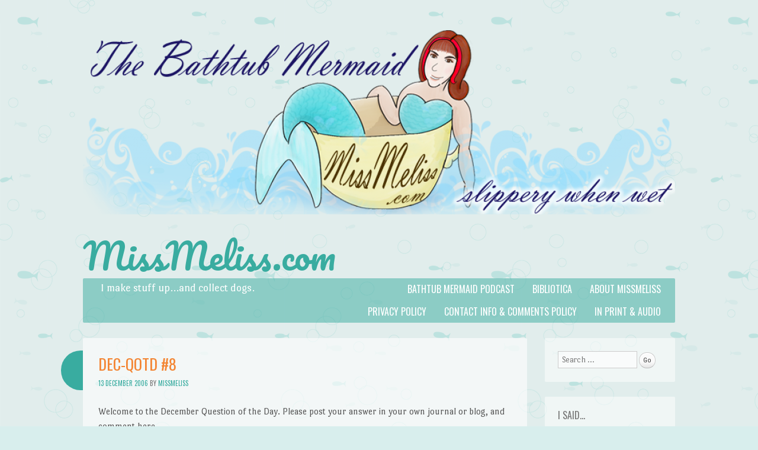

--- FILE ---
content_type: text/html; charset=UTF-8
request_url: https://www.missmeliss.com/2006/12/dec-qotd-8/
body_size: 20667
content:
<!DOCTYPE html>
<html lang="en-US">
<head>
<meta charset="UTF-8" />
<meta name="viewport" content="width=device-width" />
<title>Dec-QOTD #8 | MissMeliss.com</title>
<link rel="profile" href="http://gmpg.org/xfn/11" />
<link rel="pingback" href="https://www.missmeliss.com/xmlrpc.php" />
<!--[if lt IE 9]>
<script src="https://www.missmeliss.com/wp-content/themes/something-fishy/js/html5.js" type="text/javascript"></script>
<![endif]-->

<meta name='robots' content='max-image-preview:large' />
	<style>img:is([sizes="auto" i], [sizes^="auto," i]) { contain-intrinsic-size: 3000px 1500px }</style>
	<link rel='dns-prefetch' href='//fonts.googleapis.com' />
<link rel='preconnect' href='//i0.wp.com' />
<link rel="alternate" type="application/rss+xml" title="MissMeliss.com &raquo; Feed" href="https://www.missmeliss.com/feed/" />
<link rel="alternate" type="application/rss+xml" title="MissMeliss.com &raquo; Comments Feed" href="https://www.missmeliss.com/comments/feed/" />
<link rel="alternate" type="application/rss+xml" title="MissMeliss.com &raquo; Dec-QOTD #8 Comments Feed" href="https://www.missmeliss.com/2006/12/dec-qotd-8/feed/" />
<script type="text/javascript">
/* <![CDATA[ */
window._wpemojiSettings = {"baseUrl":"https:\/\/s.w.org\/images\/core\/emoji\/16.0.1\/72x72\/","ext":".png","svgUrl":"https:\/\/s.w.org\/images\/core\/emoji\/16.0.1\/svg\/","svgExt":".svg","source":{"concatemoji":"https:\/\/www.missmeliss.com\/wp-includes\/js\/wp-emoji-release.min.js?ver=6.8.3"}};
/*! This file is auto-generated */
!function(s,n){var o,i,e;function c(e){try{var t={supportTests:e,timestamp:(new Date).valueOf()};sessionStorage.setItem(o,JSON.stringify(t))}catch(e){}}function p(e,t,n){e.clearRect(0,0,e.canvas.width,e.canvas.height),e.fillText(t,0,0);var t=new Uint32Array(e.getImageData(0,0,e.canvas.width,e.canvas.height).data),a=(e.clearRect(0,0,e.canvas.width,e.canvas.height),e.fillText(n,0,0),new Uint32Array(e.getImageData(0,0,e.canvas.width,e.canvas.height).data));return t.every(function(e,t){return e===a[t]})}function u(e,t){e.clearRect(0,0,e.canvas.width,e.canvas.height),e.fillText(t,0,0);for(var n=e.getImageData(16,16,1,1),a=0;a<n.data.length;a++)if(0!==n.data[a])return!1;return!0}function f(e,t,n,a){switch(t){case"flag":return n(e,"\ud83c\udff3\ufe0f\u200d\u26a7\ufe0f","\ud83c\udff3\ufe0f\u200b\u26a7\ufe0f")?!1:!n(e,"\ud83c\udde8\ud83c\uddf6","\ud83c\udde8\u200b\ud83c\uddf6")&&!n(e,"\ud83c\udff4\udb40\udc67\udb40\udc62\udb40\udc65\udb40\udc6e\udb40\udc67\udb40\udc7f","\ud83c\udff4\u200b\udb40\udc67\u200b\udb40\udc62\u200b\udb40\udc65\u200b\udb40\udc6e\u200b\udb40\udc67\u200b\udb40\udc7f");case"emoji":return!a(e,"\ud83e\udedf")}return!1}function g(e,t,n,a){var r="undefined"!=typeof WorkerGlobalScope&&self instanceof WorkerGlobalScope?new OffscreenCanvas(300,150):s.createElement("canvas"),o=r.getContext("2d",{willReadFrequently:!0}),i=(o.textBaseline="top",o.font="600 32px Arial",{});return e.forEach(function(e){i[e]=t(o,e,n,a)}),i}function t(e){var t=s.createElement("script");t.src=e,t.defer=!0,s.head.appendChild(t)}"undefined"!=typeof Promise&&(o="wpEmojiSettingsSupports",i=["flag","emoji"],n.supports={everything:!0,everythingExceptFlag:!0},e=new Promise(function(e){s.addEventListener("DOMContentLoaded",e,{once:!0})}),new Promise(function(t){var n=function(){try{var e=JSON.parse(sessionStorage.getItem(o));if("object"==typeof e&&"number"==typeof e.timestamp&&(new Date).valueOf()<e.timestamp+604800&&"object"==typeof e.supportTests)return e.supportTests}catch(e){}return null}();if(!n){if("undefined"!=typeof Worker&&"undefined"!=typeof OffscreenCanvas&&"undefined"!=typeof URL&&URL.createObjectURL&&"undefined"!=typeof Blob)try{var e="postMessage("+g.toString()+"("+[JSON.stringify(i),f.toString(),p.toString(),u.toString()].join(",")+"));",a=new Blob([e],{type:"text/javascript"}),r=new Worker(URL.createObjectURL(a),{name:"wpTestEmojiSupports"});return void(r.onmessage=function(e){c(n=e.data),r.terminate(),t(n)})}catch(e){}c(n=g(i,f,p,u))}t(n)}).then(function(e){for(var t in e)n.supports[t]=e[t],n.supports.everything=n.supports.everything&&n.supports[t],"flag"!==t&&(n.supports.everythingExceptFlag=n.supports.everythingExceptFlag&&n.supports[t]);n.supports.everythingExceptFlag=n.supports.everythingExceptFlag&&!n.supports.flag,n.DOMReady=!1,n.readyCallback=function(){n.DOMReady=!0}}).then(function(){return e}).then(function(){var e;n.supports.everything||(n.readyCallback(),(e=n.source||{}).concatemoji?t(e.concatemoji):e.wpemoji&&e.twemoji&&(t(e.twemoji),t(e.wpemoji)))}))}((window,document),window._wpemojiSettings);
/* ]]> */
</script>
<link rel='stylesheet' id='jetpack_related-posts-css' href='https://www.missmeliss.com/wp-content/plugins/jetpack/modules/related-posts/related-posts.css?ver=20240116' type='text/css' media='all' />
<style id='wp-emoji-styles-inline-css' type='text/css'>

	img.wp-smiley, img.emoji {
		display: inline !important;
		border: none !important;
		box-shadow: none !important;
		height: 1em !important;
		width: 1em !important;
		margin: 0 0.07em !important;
		vertical-align: -0.1em !important;
		background: none !important;
		padding: 0 !important;
	}
</style>
<link rel='stylesheet' id='wp-block-library-css' href='https://www.missmeliss.com/wp-includes/css/dist/block-library/style.min.css?ver=6.8.3' type='text/css' media='all' />
<style id='classic-theme-styles-inline-css' type='text/css'>
/*! This file is auto-generated */
.wp-block-button__link{color:#fff;background-color:#32373c;border-radius:9999px;box-shadow:none;text-decoration:none;padding:calc(.667em + 2px) calc(1.333em + 2px);font-size:1.125em}.wp-block-file__button{background:#32373c;color:#fff;text-decoration:none}
</style>
<link rel='stylesheet' id='mediaelement-css' href='https://www.missmeliss.com/wp-includes/js/mediaelement/mediaelementplayer-legacy.min.css?ver=4.2.17' type='text/css' media='all' />
<link rel='stylesheet' id='wp-mediaelement-css' href='https://www.missmeliss.com/wp-includes/js/mediaelement/wp-mediaelement.min.css?ver=6.8.3' type='text/css' media='all' />
<style id='jetpack-sharing-buttons-style-inline-css' type='text/css'>
.jetpack-sharing-buttons__services-list{display:flex;flex-direction:row;flex-wrap:wrap;gap:0;list-style-type:none;margin:5px;padding:0}.jetpack-sharing-buttons__services-list.has-small-icon-size{font-size:12px}.jetpack-sharing-buttons__services-list.has-normal-icon-size{font-size:16px}.jetpack-sharing-buttons__services-list.has-large-icon-size{font-size:24px}.jetpack-sharing-buttons__services-list.has-huge-icon-size{font-size:36px}@media print{.jetpack-sharing-buttons__services-list{display:none!important}}.editor-styles-wrapper .wp-block-jetpack-sharing-buttons{gap:0;padding-inline-start:0}ul.jetpack-sharing-buttons__services-list.has-background{padding:1.25em 2.375em}
</style>
<style id='global-styles-inline-css' type='text/css'>
:root{--wp--preset--aspect-ratio--square: 1;--wp--preset--aspect-ratio--4-3: 4/3;--wp--preset--aspect-ratio--3-4: 3/4;--wp--preset--aspect-ratio--3-2: 3/2;--wp--preset--aspect-ratio--2-3: 2/3;--wp--preset--aspect-ratio--16-9: 16/9;--wp--preset--aspect-ratio--9-16: 9/16;--wp--preset--color--black: #000000;--wp--preset--color--cyan-bluish-gray: #abb8c3;--wp--preset--color--white: #ffffff;--wp--preset--color--pale-pink: #f78da7;--wp--preset--color--vivid-red: #cf2e2e;--wp--preset--color--luminous-vivid-orange: #ff6900;--wp--preset--color--luminous-vivid-amber: #fcb900;--wp--preset--color--light-green-cyan: #7bdcb5;--wp--preset--color--vivid-green-cyan: #00d084;--wp--preset--color--pale-cyan-blue: #8ed1fc;--wp--preset--color--vivid-cyan-blue: #0693e3;--wp--preset--color--vivid-purple: #9b51e0;--wp--preset--gradient--vivid-cyan-blue-to-vivid-purple: linear-gradient(135deg,rgba(6,147,227,1) 0%,rgb(155,81,224) 100%);--wp--preset--gradient--light-green-cyan-to-vivid-green-cyan: linear-gradient(135deg,rgb(122,220,180) 0%,rgb(0,208,130) 100%);--wp--preset--gradient--luminous-vivid-amber-to-luminous-vivid-orange: linear-gradient(135deg,rgba(252,185,0,1) 0%,rgba(255,105,0,1) 100%);--wp--preset--gradient--luminous-vivid-orange-to-vivid-red: linear-gradient(135deg,rgba(255,105,0,1) 0%,rgb(207,46,46) 100%);--wp--preset--gradient--very-light-gray-to-cyan-bluish-gray: linear-gradient(135deg,rgb(238,238,238) 0%,rgb(169,184,195) 100%);--wp--preset--gradient--cool-to-warm-spectrum: linear-gradient(135deg,rgb(74,234,220) 0%,rgb(151,120,209) 20%,rgb(207,42,186) 40%,rgb(238,44,130) 60%,rgb(251,105,98) 80%,rgb(254,248,76) 100%);--wp--preset--gradient--blush-light-purple: linear-gradient(135deg,rgb(255,206,236) 0%,rgb(152,150,240) 100%);--wp--preset--gradient--blush-bordeaux: linear-gradient(135deg,rgb(254,205,165) 0%,rgb(254,45,45) 50%,rgb(107,0,62) 100%);--wp--preset--gradient--luminous-dusk: linear-gradient(135deg,rgb(255,203,112) 0%,rgb(199,81,192) 50%,rgb(65,88,208) 100%);--wp--preset--gradient--pale-ocean: linear-gradient(135deg,rgb(255,245,203) 0%,rgb(182,227,212) 50%,rgb(51,167,181) 100%);--wp--preset--gradient--electric-grass: linear-gradient(135deg,rgb(202,248,128) 0%,rgb(113,206,126) 100%);--wp--preset--gradient--midnight: linear-gradient(135deg,rgb(2,3,129) 0%,rgb(40,116,252) 100%);--wp--preset--font-size--small: 13px;--wp--preset--font-size--medium: 20px;--wp--preset--font-size--large: 36px;--wp--preset--font-size--x-large: 42px;--wp--preset--spacing--20: 0.44rem;--wp--preset--spacing--30: 0.67rem;--wp--preset--spacing--40: 1rem;--wp--preset--spacing--50: 1.5rem;--wp--preset--spacing--60: 2.25rem;--wp--preset--spacing--70: 3.38rem;--wp--preset--spacing--80: 5.06rem;--wp--preset--shadow--natural: 6px 6px 9px rgba(0, 0, 0, 0.2);--wp--preset--shadow--deep: 12px 12px 50px rgba(0, 0, 0, 0.4);--wp--preset--shadow--sharp: 6px 6px 0px rgba(0, 0, 0, 0.2);--wp--preset--shadow--outlined: 6px 6px 0px -3px rgba(255, 255, 255, 1), 6px 6px rgba(0, 0, 0, 1);--wp--preset--shadow--crisp: 6px 6px 0px rgba(0, 0, 0, 1);}:where(.is-layout-flex){gap: 0.5em;}:where(.is-layout-grid){gap: 0.5em;}body .is-layout-flex{display: flex;}.is-layout-flex{flex-wrap: wrap;align-items: center;}.is-layout-flex > :is(*, div){margin: 0;}body .is-layout-grid{display: grid;}.is-layout-grid > :is(*, div){margin: 0;}:where(.wp-block-columns.is-layout-flex){gap: 2em;}:where(.wp-block-columns.is-layout-grid){gap: 2em;}:where(.wp-block-post-template.is-layout-flex){gap: 1.25em;}:where(.wp-block-post-template.is-layout-grid){gap: 1.25em;}.has-black-color{color: var(--wp--preset--color--black) !important;}.has-cyan-bluish-gray-color{color: var(--wp--preset--color--cyan-bluish-gray) !important;}.has-white-color{color: var(--wp--preset--color--white) !important;}.has-pale-pink-color{color: var(--wp--preset--color--pale-pink) !important;}.has-vivid-red-color{color: var(--wp--preset--color--vivid-red) !important;}.has-luminous-vivid-orange-color{color: var(--wp--preset--color--luminous-vivid-orange) !important;}.has-luminous-vivid-amber-color{color: var(--wp--preset--color--luminous-vivid-amber) !important;}.has-light-green-cyan-color{color: var(--wp--preset--color--light-green-cyan) !important;}.has-vivid-green-cyan-color{color: var(--wp--preset--color--vivid-green-cyan) !important;}.has-pale-cyan-blue-color{color: var(--wp--preset--color--pale-cyan-blue) !important;}.has-vivid-cyan-blue-color{color: var(--wp--preset--color--vivid-cyan-blue) !important;}.has-vivid-purple-color{color: var(--wp--preset--color--vivid-purple) !important;}.has-black-background-color{background-color: var(--wp--preset--color--black) !important;}.has-cyan-bluish-gray-background-color{background-color: var(--wp--preset--color--cyan-bluish-gray) !important;}.has-white-background-color{background-color: var(--wp--preset--color--white) !important;}.has-pale-pink-background-color{background-color: var(--wp--preset--color--pale-pink) !important;}.has-vivid-red-background-color{background-color: var(--wp--preset--color--vivid-red) !important;}.has-luminous-vivid-orange-background-color{background-color: var(--wp--preset--color--luminous-vivid-orange) !important;}.has-luminous-vivid-amber-background-color{background-color: var(--wp--preset--color--luminous-vivid-amber) !important;}.has-light-green-cyan-background-color{background-color: var(--wp--preset--color--light-green-cyan) !important;}.has-vivid-green-cyan-background-color{background-color: var(--wp--preset--color--vivid-green-cyan) !important;}.has-pale-cyan-blue-background-color{background-color: var(--wp--preset--color--pale-cyan-blue) !important;}.has-vivid-cyan-blue-background-color{background-color: var(--wp--preset--color--vivid-cyan-blue) !important;}.has-vivid-purple-background-color{background-color: var(--wp--preset--color--vivid-purple) !important;}.has-black-border-color{border-color: var(--wp--preset--color--black) !important;}.has-cyan-bluish-gray-border-color{border-color: var(--wp--preset--color--cyan-bluish-gray) !important;}.has-white-border-color{border-color: var(--wp--preset--color--white) !important;}.has-pale-pink-border-color{border-color: var(--wp--preset--color--pale-pink) !important;}.has-vivid-red-border-color{border-color: var(--wp--preset--color--vivid-red) !important;}.has-luminous-vivid-orange-border-color{border-color: var(--wp--preset--color--luminous-vivid-orange) !important;}.has-luminous-vivid-amber-border-color{border-color: var(--wp--preset--color--luminous-vivid-amber) !important;}.has-light-green-cyan-border-color{border-color: var(--wp--preset--color--light-green-cyan) !important;}.has-vivid-green-cyan-border-color{border-color: var(--wp--preset--color--vivid-green-cyan) !important;}.has-pale-cyan-blue-border-color{border-color: var(--wp--preset--color--pale-cyan-blue) !important;}.has-vivid-cyan-blue-border-color{border-color: var(--wp--preset--color--vivid-cyan-blue) !important;}.has-vivid-purple-border-color{border-color: var(--wp--preset--color--vivid-purple) !important;}.has-vivid-cyan-blue-to-vivid-purple-gradient-background{background: var(--wp--preset--gradient--vivid-cyan-blue-to-vivid-purple) !important;}.has-light-green-cyan-to-vivid-green-cyan-gradient-background{background: var(--wp--preset--gradient--light-green-cyan-to-vivid-green-cyan) !important;}.has-luminous-vivid-amber-to-luminous-vivid-orange-gradient-background{background: var(--wp--preset--gradient--luminous-vivid-amber-to-luminous-vivid-orange) !important;}.has-luminous-vivid-orange-to-vivid-red-gradient-background{background: var(--wp--preset--gradient--luminous-vivid-orange-to-vivid-red) !important;}.has-very-light-gray-to-cyan-bluish-gray-gradient-background{background: var(--wp--preset--gradient--very-light-gray-to-cyan-bluish-gray) !important;}.has-cool-to-warm-spectrum-gradient-background{background: var(--wp--preset--gradient--cool-to-warm-spectrum) !important;}.has-blush-light-purple-gradient-background{background: var(--wp--preset--gradient--blush-light-purple) !important;}.has-blush-bordeaux-gradient-background{background: var(--wp--preset--gradient--blush-bordeaux) !important;}.has-luminous-dusk-gradient-background{background: var(--wp--preset--gradient--luminous-dusk) !important;}.has-pale-ocean-gradient-background{background: var(--wp--preset--gradient--pale-ocean) !important;}.has-electric-grass-gradient-background{background: var(--wp--preset--gradient--electric-grass) !important;}.has-midnight-gradient-background{background: var(--wp--preset--gradient--midnight) !important;}.has-small-font-size{font-size: var(--wp--preset--font-size--small) !important;}.has-medium-font-size{font-size: var(--wp--preset--font-size--medium) !important;}.has-large-font-size{font-size: var(--wp--preset--font-size--large) !important;}.has-x-large-font-size{font-size: var(--wp--preset--font-size--x-large) !important;}
:where(.wp-block-post-template.is-layout-flex){gap: 1.25em;}:where(.wp-block-post-template.is-layout-grid){gap: 1.25em;}
:where(.wp-block-columns.is-layout-flex){gap: 2em;}:where(.wp-block-columns.is-layout-grid){gap: 2em;}
:root :where(.wp-block-pullquote){font-size: 1.5em;line-height: 1.6;}
</style>
<link rel='stylesheet' id='underthesea-style-css' href='https://www.missmeliss.com/wp-content/themes/something-fishy/style.css?ver=6.8.3' type='text/css' media='all' />
<link rel='stylesheet' id='underthesea-portlligatsans-css' href='https://fonts.googleapis.com/css?family=Port+Lligat+Sans&#038;ver=6.8.3' type='text/css' media='all' />
<link rel='stylesheet' id='underthesea-oswald-css' href='https://fonts.googleapis.com/css?family=Oswald%3A400%2C700%2C300&#038;ver=6.8.3' type='text/css' media='all' />
<link rel='stylesheet' id='underthesea-pacifico-css' href='https://fonts.googleapis.com/css?family=Pacifico&#038;ver=6.8.3' type='text/css' media='all' />
<link rel='stylesheet' id='sharedaddy-css' href='https://www.missmeliss.com/wp-content/plugins/jetpack/modules/sharedaddy/sharing.css?ver=15.2' type='text/css' media='all' />
<link rel='stylesheet' id='social-logos-css' href='https://www.missmeliss.com/wp-content/plugins/jetpack/_inc/social-logos/social-logos.min.css?ver=15.2' type='text/css' media='all' />
<link rel='stylesheet' id='commentluv_style-css' href='https://www.missmeliss.com/wp-content/plugins/commentluv/css/commentluv.css?ver=6.8.3' type='text/css' media='all' />
<script type="text/javascript" id="jetpack_related-posts-js-extra">
/* <![CDATA[ */
var related_posts_js_options = {"post_heading":"h4"};
/* ]]> */
</script>
<script type="text/javascript" src="https://www.missmeliss.com/wp-content/plugins/jetpack/_inc/build/related-posts/related-posts.min.js?ver=20240116" id="jetpack_related-posts-js"></script>
<script type="text/javascript" src="https://www.missmeliss.com/wp-includes/js/jquery/jquery.min.js?ver=3.7.1" id="jquery-core-js"></script>
<script type="text/javascript" src="https://www.missmeliss.com/wp-includes/js/jquery/jquery-migrate.min.js?ver=3.4.1" id="jquery-migrate-js"></script>
<script type="text/javascript" id="commentluv_script-js-extra">
/* <![CDATA[ */
var cl_settings = {"name":"author","url":"url","comment":"comment","email":"email","infopanel":"on","default_on":"on","default_on_admin":null,"cl_version":"4","images":"https:\/\/www.missmeliss.com\/wp-content\/plugins\/commentluv\/images\/","api_url":"http:\/\/www.missmeliss.com\/wp-admin\/admin-ajax.php","api_url_alt":"https:\/\/www.missmeliss.com\/wp-admin\/admin-ajax.php","_fetch":"aa54efc4f9","_info":"249d0b1475","infoback":"white","infotext":"black","template_insert":"","logged_in":"","refer":"https:\/\/www.missmeliss.com\/2006\/12\/dec-qotd-8\/","no_url_message":"Please enter a URL and then click the CommentLuv checkbox if you want to add your last blog post","no_http_message":"Please use http:\/\/ in front of your url","no_url_logged_in_message":"You need to visit your profile in the dashboard and update your details with your site URL","no_info_message":"No info was available or an error occured"};
/* ]]> */
</script>
<script type="text/javascript" src="https://www.missmeliss.com/wp-content/plugins/commentluv/js/commentluv.js?ver=4" id="commentluv_script-js"></script>
<script type="text/javascript" src="https://www.missmeliss.com/wp-content/themes/something-fishy/js/parallax.js?ver=6.8.3" id="underthesea-parallax-js"></script>
<link rel="https://api.w.org/" href="https://www.missmeliss.com/wp-json/" /><link rel="alternate" title="JSON" type="application/json" href="https://www.missmeliss.com/wp-json/wp/v2/posts/1995" /><link rel="EditURI" type="application/rsd+xml" title="RSD" href="https://www.missmeliss.com/xmlrpc.php?rsd" />
<meta name="generator" content="WordPress 6.8.3" />
<link rel="canonical" href="https://www.missmeliss.com/2006/12/dec-qotd-8/" />
<link rel='shortlink' href='https://www.missmeliss.com/?p=1995' />
<link rel="alternate" title="oEmbed (JSON)" type="application/json+oembed" href="https://www.missmeliss.com/wp-json/oembed/1.0/embed?url=https%3A%2F%2Fwww.missmeliss.com%2F2006%2F12%2Fdec-qotd-8%2F" />
<link rel="alternate" title="oEmbed (XML)" type="text/xml+oembed" href="https://www.missmeliss.com/wp-json/oembed/1.0/embed?url=https%3A%2F%2Fwww.missmeliss.com%2F2006%2F12%2Fdec-qotd-8%2F&#038;format=xml" />
<meta name="cdp-version" content="1.5.0" /><style type="text/css">.recentcomments a{display:inline !important;padding:0 !important;margin:0 !important;}</style>
<!-- Jetpack Open Graph Tags -->
<meta property="og:type" content="article" />
<meta property="og:title" content="Dec-QOTD #8" />
<meta property="og:url" content="https://www.missmeliss.com/2006/12/dec-qotd-8/" />
<meta property="og:description" content="Welcome to the December Question of the Day. Please post your answer in your own journal or blog, and comment here. Question #8: (Paraphrased because the book is upstairs, and bed is warm.) If ther…" />
<meta property="article:published_time" content="2006-12-13T10:29:21+00:00" />
<meta property="article:modified_time" content="2006-12-13T10:29:21+00:00" />
<meta property="og:site_name" content="MissMeliss.com" />
<meta property="og:image" content="https://s0.wp.com/i/blank.jpg" />
<meta property="og:image:width" content="200" />
<meta property="og:image:height" content="200" />
<meta property="og:image:alt" content="" />
<meta property="og:locale" content="en_US" />
<meta name="fediverse:creator" content="@Melysse@tenforward.social" />
<meta name="twitter:site" content="@Melysse" />
<meta name="twitter:text:title" content="Dec-QOTD #8" />
<meta name="twitter:card" content="summary" />

<!-- End Jetpack Open Graph Tags -->
</head>

<body class="wp-singular post-template-default single single-post postid-1995 single-format-standard wp-theme-something-fishy">
<div id="page" class="hfeed site">
	
	<div class="sea-sprite" id="worm">
		<div id="worm-bubble">
			Get me outta here!		</div>
	</div>

	<div class="parallax" id="bubbles-1"></div>
	<div class="parallax" id="bubbles-2"></div>
	<div class="parallax" id="fish"></div>
	<div class="parallax" id="fish-2"></div>

	<div class="parallax" id="whale"></div>
	<div class="parallax" id="crab"></div>
	<div class="parallax" id="dolphin"></div>
	<div class="parallax" id="jellyfish"></div>
	<div class="parallax" id="turtle"></div>
	<div class="parallax" id="orangefish"></div>
	<div class="parallax" id="orangefish-2"></div>

	<header id="masthead" class="site-header" role="banner">
					<a href="https://www.missmeliss.com/" title="MissMeliss.com" rel="home">
				<img src="https://www.missmeliss.com/wp-content/uploads/2012/11/cropped-MermaidBanner_clear.png" width="1000" height="311" alt="" />
			</a>
				<hgroup>
			<h1 class="site-title"><a href="https://www.missmeliss.com/" title="MissMeliss.com" rel="home">MissMeliss.com</a></h1>
		</hgroup>
		<nav role="navigation" class="site-navigation main-navigation">
			<h2 class="site-description">I make stuff up&#8230;and collect dogs.</h2>
			<h1 class="assistive-text">Menu</h1>
			<div class="assistive-text skip-link"><a href="#content" title="Skip to content">Skip to content</a></div>
			<div class="menu-main-container"><ul id="menu-main" class="menu"><li id="menu-item-807" class="menu-item menu-item-type-post_type menu-item-object-page menu-item-807"><a href="https://www.missmeliss.com/about/">About MissMeliss</a></li>
<li id="menu-item-529" class="menu-item menu-item-type-custom menu-item-object-custom menu-item-529"><a href="http://www.bibliotica.com">Bibliotica</a></li>
<li id="menu-item-528" class="menu-item menu-item-type-custom menu-item-object-custom menu-item-528"><a href="http://www.bathtubmermaid.com">Bathtub Mermaid Podcast</a></li>
<li id="menu-item-806" class="menu-item menu-item-type-post_type menu-item-object-page menu-item-806"><a href="https://www.missmeliss.com/in-print-audio/">In Print &#038; Audio</a></li>
<li id="menu-item-805" class="menu-item menu-item-type-post_type menu-item-object-page menu-item-805"><a href="https://www.missmeliss.com/contact-info-comments-policy/">Contact Info &#038; Comments Policy</a></li>
<li id="menu-item-3771" class="menu-item menu-item-type-post_type menu-item-object-page menu-item-privacy-policy menu-item-3771"><a rel="privacy-policy" href="https://www.missmeliss.com/privacy-policy/">Privacy Policy</a></li>
</ul></div>		</nav>
	</header><!-- #masthead .site-header -->

	<div id="main">
		<div id="primary" class="site-content">
			<div id="content" role="main">

			
				
<article id="post-1995" class="post-1995 post type-post status-publish format-standard hentry category-uncategorized">
	<header class="entry-header">
		<h1 class="entry-title">Dec-QOTD #8</h1>

		<div class="entry-meta">
			<a href="https://www.missmeliss.com/2006/12/dec-qotd-8/" title="04:29" rel="bookmark"><time class="entry-date" datetime="2006-12-13T04:29:21-05:00" pubdate>13 December 2006</time></a><span class="byline"><span class="byline"> by </span><span class="author vcard"><a class="url fn n" href="https://www.missmeliss.com/author/melissa/" title="View all posts by MissMeliss" rel="author">MissMeliss</a></span></span>		</div><!-- .entry-meta -->
	</header><!-- .entry-header -->

	<div class="entry-content">
		<p>Welcome to the December Question of the Day. Please post your answer in your own journal or blog, and comment here.</p>
<p><b>Question #8:</b><br />
<i>(Paraphrased because the book is upstairs, and bed is warm.) If there is one person whom you haven&#8217;t been in contact with in a while, and chose to get in touch with over the holidays, who would it be, and how would you start the conversation?</i> </p>
<div class="sharedaddy sd-sharing-enabled"><div class="robots-nocontent sd-block sd-social sd-social-icon sd-sharing"><h3 class="sd-title">Share this:</h3><div class="sd-content"><ul><li class="share-facebook"><a rel="nofollow noopener noreferrer"
				data-shared="sharing-facebook-1995"
				class="share-facebook sd-button share-icon no-text"
				href="https://www.missmeliss.com/2006/12/dec-qotd-8/?share=facebook"
				target="_blank"
				aria-labelledby="sharing-facebook-1995"
				>
				<span id="sharing-facebook-1995" hidden>Click to share on Facebook (Opens in new window)</span>
				<span>Facebook</span>
			</a></li><li class="share-twitter"><a rel="nofollow noopener noreferrer"
				data-shared="sharing-twitter-1995"
				class="share-twitter sd-button share-icon no-text"
				href="https://www.missmeliss.com/2006/12/dec-qotd-8/?share=twitter"
				target="_blank"
				aria-labelledby="sharing-twitter-1995"
				>
				<span id="sharing-twitter-1995" hidden>Click to share on X (Opens in new window)</span>
				<span>X</span>
			</a></li><li class="share-mastodon"><a rel="nofollow noopener noreferrer"
				data-shared="sharing-mastodon-1995"
				class="share-mastodon sd-button share-icon no-text"
				href="https://www.missmeliss.com/2006/12/dec-qotd-8/?share=mastodon"
				target="_blank"
				aria-labelledby="sharing-mastodon-1995"
				>
				<span id="sharing-mastodon-1995" hidden>Click to share on Mastodon (Opens in new window)</span>
				<span>Mastodon</span>
			</a></li><li class="share-end"></li></ul></div></div></div>
<div id='jp-relatedposts' class='jp-relatedposts' >
	<h3 class="jp-relatedposts-headline"><em>Related</em></h3>
</div>			</div><!-- .entry-content -->

	<footer class="entry-meta">
								<span class="cat-links">
				<a href="https://www.missmeliss.com/category/uncategorized/" rel="category tag">Splashes</a>			</span>
			
					
		
		<span class="comments-link"><a href="https://www.missmeliss.com/2006/12/dec-qotd-8/#comments">3 Comments</a></span>
		
			</footer><!-- .entry-meta -->
</article><!-- #post-1995 -->

					<nav role="navigation" id="nav-below" class="site-navigation post-navigation">
		<h1 class="assistive-text">Post navigation</h1>

	
		<div class="nav-previous"><a href="https://www.missmeliss.com/2006/12/inside-edge/" rel="prev"><span class="meta-nav">&larr;</span> Inside Edge&#8230;</a></div>		<div class="nav-next"><a href="https://www.missmeliss.com/2006/12/in-flux/" rel="next">In Flux <span class="meta-nav">&rarr;</span></a></div>
	
	</nav><!-- #nav-below -->
	
				

	<div id="comments" class="comments-area">

	
			<h2 class="comments-title">
			3 thoughts on &ldquo;<span>Dec-QOTD #8</span>&rdquo;		</h2>

		<ol class="commentlist">
				<li class="comment even thread-even depth-1" id="li-comment-6296">
		<article id="comment-6296" class="comment">
			<footer>
				<div class="comment-author vcard">
					<span class="comment-author-avatar">
											</span>
					<cite class="fn"><a href="http://www.fondofsnape.com" class="url" rel="ugc external nofollow">Janet</a></cite> <span class="says">says:</span>				</div><!-- .comment-author .vcard -->
				
				<div class="comment-meta commentmetadata">
					<a href="https://www.missmeliss.com/2006/12/dec-qotd-8/#comment-6296"><time pubdate datetime="2006-12-13T08:53:23-05:00">
					13 December 2006 at 08:53					</time></a>
									</div><!-- .comment-meta .commentmetadata -->
			</footer>

			<div class="comment-content"><p>My friend Michele; I sent her a card, which I fully expect to not work &#8230; but I wanted to let her know I was thinking of her.</p>
</div>

			<div class="reply">
							</div><!-- .reply -->
		</article><!-- #comment-## -->

	</li><!-- #comment-## -->
	<li class="post pingback">
		<p>Pingback: <a href="http://www.clampcampus.com/2006/12/13/lost-contacts/" class="url" rel="ugc external nofollow">Lost Contacts at CLAMP Campus Adventures</a></p>
	</li><!-- #comment-## -->
	<li class="comment odd alt thread-odd thread-alt depth-1" id="li-comment-6298">
		<article id="comment-6298" class="comment">
			<footer>
				<div class="comment-author vcard">
					<span class="comment-author-avatar">
											</span>
					<cite class="fn"><a href="http://www.clampcampus.com" class="url" rel="ugc external nofollow">Elana</a></cite> <span class="says">says:</span>				</div><!-- .comment-author .vcard -->
				
				<div class="comment-meta commentmetadata">
					<a href="https://www.missmeliss.com/2006/12/dec-qotd-8/#comment-6298"><time pubdate datetime="2006-12-13T20:19:54-05:00">
					13 December 2006 at 20:19					</time></a>
									</div><!-- .comment-meta .commentmetadata -->
			</footer>

			<div class="comment-content"><p><a href="http://www.clampcampus.com/2006/12/13/lost-contacts/" rel="nofollow">Here you go</a></p>
</div>

			<div class="reply">
							</div><!-- .reply -->
		</article><!-- #comment-## -->

	</li><!-- #comment-## -->
		</ol>

		
	
			<p class="nocomments">Comments are closed.</p>
	
	
</div><!-- #comments .comments-area -->

			
			</div><!-- #content -->
		</div><!-- #primary .site-content -->

		<div id="secondary" class="widget-area" role="complementary">
						<aside id="search-2" class="widget widget_search">	<form method="get" id="searchform" action="https://www.missmeliss.com/" role="search">
		<label for="s" class="assistive-text">Search</label>
		<input type="text" class="field" name="s" id="s" placeholder="Search &hellip;" />
		<input type="submit" class="submit" name="submit" id="searchsubmit" value="Go" />
	</form>
</aside>
		<aside id="recent-posts-2" class="widget widget_recent_entries">
		<h1 class="widget-title">I said&#8230;</h1>
		<ul>
											<li>
					<a href="https://www.missmeliss.com/2025/11/apples-from-the-sky/">Apples From the Sky</a>
									</li>
											<li>
					<a href="https://www.missmeliss.com/2025/11/somebody-save-me/">Somebody Save Me</a>
									</li>
											<li>
					<a href="https://www.missmeliss.com/2025/10/mirror-mirror-day-thirty-one/">Mirror Mirror &#8211; Day Thirty-One</a>
									</li>
											<li>
					<a href="https://www.missmeliss.com/2025/10/mirror-mirror-day-thirty/">Mirror Mirror &#8211; Day Thirty</a>
									</li>
											<li>
					<a href="https://www.missmeliss.com/2025/10/mirror-mirror-day-twenty-nine/">Mirror Mirror &#8211; Day Twenty-Nine</a>
									</li>
					</ul>

		</aside><aside id="recent-comments-2" class="widget widget_recent_comments"><h1 class="widget-title">You said&#8230;</h1><ul id="recentcomments"><li class="recentcomments"><span class="comment-author-link"><a href="https://www.bathtubmermaid.com/2025/10/tbm-mirror-mirror-day-twenty-eight/" class="url" rel="ugc external nofollow">TBM-Mirror Mirror: Day Twenty-Eight | The Bathtub Mermaid</a></span> on <a href="https://www.missmeliss.com/2025/10/mirror-mirror-day-twenty-eight/#comment-10325">Mirror Mirror &#8211; Day Twenty-Eight</a></li><li class="recentcomments"><span class="comment-author-link"><a href="https://www.bathtubmermaid.com/2025/10/tbm-mirror-mirror-day-twenty-seven/" class="url" rel="ugc external nofollow">TBM-Mirror Mirror: Day Twenty-Seven | The Bathtub Mermaid</a></span> on <a href="https://www.missmeliss.com/2025/10/mirror-mirror-day-twenty-seven/#comment-10324">Mirror Mirror &#8211; Day Twenty-Seven</a></li><li class="recentcomments"><span class="comment-author-link"><a href="https://www.bathtubmermaid.com/2025/10/tbm-mirror-mirror-day-twenty-six/" class="url" rel="ugc external nofollow">TBM-Mirror Mirror: Day Twenty-Six | The Bathtub Mermaid</a></span> on <a href="https://www.missmeliss.com/2025/10/mirror-mirror-day-twenty-six/#comment-10323">Mirror Mirror &#8211; Day Twenty-Six</a></li><li class="recentcomments"><span class="comment-author-link"><a href="https://www.bathtubmermaid.com/2025/10/tbm-mirror-mirror-day-twenty-five/" class="url" rel="ugc external nofollow">TBM-Mirror Mirror: Day Twenty-Five | The Bathtub Mermaid</a></span> on <a href="https://www.missmeliss.com/2025/10/mirror-mirror-day-twenty-five/#comment-10322">Mirror Mirror &#8211; Day Twenty-Five</a></li><li class="recentcomments"><span class="comment-author-link"><a href="https://www.bathtubmermaid.com/2025/10/tbm-mirror-mirror-day-twenty-four/" class="url" rel="ugc external nofollow">TBM-Mirror Mirror: Day Twenty-Four | The Bathtub Mermaid</a></span> on <a href="https://www.missmeliss.com/2025/10/mirror-mirror-day-twenty-four/#comment-10321">Mirror Mirror &#8211; Day Twenty-Four</a></li></ul></aside><aside id="linkcat-2" class="widget widget_links"><h1 class="widget-title">Frequent Landings</h1>
	<ul class='xoxo blogroll'>
<li><a href="https://animosbones.wordpress.com/" target="_blank">A.M. Moscoso</a></li>
<li><a href="https://animosbones.wordpress.com/">Animos Bones</a></li>
<li><a href="http://www.beccarowan.com/blog/" target="_blank">Becca Rowan</a></li>
<li><a href="http://www.funnytheworld.com/">Bev</a></li>
<li><a href="http://bozoette.typepad.com/red_nose/">Bozoette</a></li>
<li><a href="http://debrasmouse.com/" target="_blank">Debra Smouse (life coach)</a></li>
<li><a href="http://www.debraloves.com/" target="_blank">Debra Smouse (personal)</a></li>
<li><a href="http://www.pagehalffull.com/eatenup/" target="_blank">Eaten Up</a></li>
<li><a href="http://www.pagehalffull.com/humanyms/" target="_blank">Humanyms</a></li>
<li><a href="http://kissesandchaos.com/" target="_blank">Kisses &amp; Chaos</a></li>
<li><a href="http://www.looseleafnotes.com/" target="_blank">Loose Leaf Notes</a></li>
<li><a href="http://www.mexicomusings.com/" target="_blank">Mexico Musings</a></li>
<li><a href="http://oggipenso.wordpress.com/author/oggipenso/" target="_blank">Oggipenso</a></li>
<li><a href="https://coloredpaperclipsblog.wordpress.com/">Pearl</a></li>
<li><a href="http://pennyluker.wordpress.com/" target="_blank">Penny Luker</a></li>
<li><a href="http://www.journalscape.com/rhubarb/" target="_blank">Rhubarb</a></li>
<li><a href="https://sites.google.com/a/bvsd.org/superlibrarian/" target="_blank">Super Librarian</a></li>
<li><a href="http://thursday-13.com/" target="_blank">Thursday 13</a></li>
<li><a href="http://subliminal.lunanina.com/" target="_blank">Unconscious Mutterings</a></li>
<li><a href="http://wheresmyplan.blogspot.com/" target="_blank">Where&#039;s My Plan?</a></li>
<li><a href="http://writteninc.blogspot.com/" target="_blank">Written Inc.</a></li>
<li><a href="http://wilwheaton.net" target="_blank">WWdN</a></li>
<li><a href="http://zenzalei.com/2016/01/01/happy-new-year-2016/" target="_blank">Zenzalei</a></li>

	</ul>
</aside>
<aside id="archives-2" class="widget widget_archive"><h1 class="widget-title">Archives</h1>		<label class="screen-reader-text" for="archives-dropdown-2">Archives</label>
		<select id="archives-dropdown-2" name="archive-dropdown">
			
			<option value="">Select Month</option>
				<option value='https://www.missmeliss.com/2025/11/'> November 2025 &nbsp;(2)</option>
	<option value='https://www.missmeliss.com/2025/10/'> October 2025 &nbsp;(30)</option>
	<option value='https://www.missmeliss.com/2025/09/'> September 2025 &nbsp;(5)</option>
	<option value='https://www.missmeliss.com/2025/08/'> August 2025 &nbsp;(1)</option>
	<option value='https://www.missmeliss.com/2024/12/'> December 2024 &nbsp;(4)</option>
	<option value='https://www.missmeliss.com/2024/04/'> April 2024 &nbsp;(1)</option>
	<option value='https://www.missmeliss.com/2024/02/'> February 2024 &nbsp;(12)</option>
	<option value='https://www.missmeliss.com/2024/01/'> January 2024 &nbsp;(1)</option>
	<option value='https://www.missmeliss.com/2023/12/'> December 2023 &nbsp;(3)</option>
	<option value='https://www.missmeliss.com/2023/10/'> October 2023 &nbsp;(7)</option>
	<option value='https://www.missmeliss.com/2023/08/'> August 2023 &nbsp;(1)</option>
	<option value='https://www.missmeliss.com/2023/06/'> June 2023 &nbsp;(1)</option>
	<option value='https://www.missmeliss.com/2023/04/'> April 2023 &nbsp;(1)</option>
	<option value='https://www.missmeliss.com/2023/03/'> March 2023 &nbsp;(1)</option>
	<option value='https://www.missmeliss.com/2023/02/'> February 2023 &nbsp;(1)</option>
	<option value='https://www.missmeliss.com/2022/10/'> October 2022 &nbsp;(1)</option>
	<option value='https://www.missmeliss.com/2022/08/'> August 2022 &nbsp;(1)</option>
	<option value='https://www.missmeliss.com/2021/11/'> November 2021 &nbsp;(2)</option>
	<option value='https://www.missmeliss.com/2021/10/'> October 2021 &nbsp;(3)</option>
	<option value='https://www.missmeliss.com/2021/08/'> August 2021 &nbsp;(2)</option>
	<option value='https://www.missmeliss.com/2021/06/'> June 2021 &nbsp;(22)</option>
	<option value='https://www.missmeliss.com/2021/05/'> May 2021 &nbsp;(1)</option>
	<option value='https://www.missmeliss.com/2021/04/'> April 2021 &nbsp;(1)</option>
	<option value='https://www.missmeliss.com/2021/03/'> March 2021 &nbsp;(1)</option>
	<option value='https://www.missmeliss.com/2021/02/'> February 2021 &nbsp;(1)</option>
	<option value='https://www.missmeliss.com/2020/08/'> August 2020 &nbsp;(1)</option>
	<option value='https://www.missmeliss.com/2020/06/'> June 2020 &nbsp;(7)</option>
	<option value='https://www.missmeliss.com/2020/05/'> May 2020 &nbsp;(4)</option>
	<option value='https://www.missmeliss.com/2020/04/'> April 2020 &nbsp;(9)</option>
	<option value='https://www.missmeliss.com/2020/03/'> March 2020 &nbsp;(1)</option>
	<option value='https://www.missmeliss.com/2020/02/'> February 2020 &nbsp;(25)</option>
	<option value='https://www.missmeliss.com/2020/01/'> January 2020 &nbsp;(1)</option>
	<option value='https://www.missmeliss.com/2019/12/'> December 2019 &nbsp;(10)</option>
	<option value='https://www.missmeliss.com/2019/10/'> October 2019 &nbsp;(5)</option>
	<option value='https://www.missmeliss.com/2019/09/'> September 2019 &nbsp;(1)</option>
	<option value='https://www.missmeliss.com/2019/07/'> July 2019 &nbsp;(3)</option>
	<option value='https://www.missmeliss.com/2019/06/'> June 2019 &nbsp;(30)</option>
	<option value='https://www.missmeliss.com/2019/05/'> May 2019 &nbsp;(1)</option>
	<option value='https://www.missmeliss.com/2019/02/'> February 2019 &nbsp;(28)</option>
	<option value='https://www.missmeliss.com/2018/12/'> December 2018 &nbsp;(24)</option>
	<option value='https://www.missmeliss.com/2018/11/'> November 2018 &nbsp;(3)</option>
	<option value='https://www.missmeliss.com/2018/10/'> October 2018 &nbsp;(31)</option>
	<option value='https://www.missmeliss.com/2018/08/'> August 2018 &nbsp;(4)</option>
	<option value='https://www.missmeliss.com/2018/07/'> July 2018 &nbsp;(14)</option>
	<option value='https://www.missmeliss.com/2018/06/'> June 2018 &nbsp;(2)</option>
	<option value='https://www.missmeliss.com/2018/04/'> April 2018 &nbsp;(4)</option>
	<option value='https://www.missmeliss.com/2018/03/'> March 2018 &nbsp;(8)</option>
	<option value='https://www.missmeliss.com/2018/02/'> February 2018 &nbsp;(29)</option>
	<option value='https://www.missmeliss.com/2018/01/'> January 2018 &nbsp;(4)</option>
	<option value='https://www.missmeliss.com/2017/12/'> December 2017 &nbsp;(5)</option>
	<option value='https://www.missmeliss.com/2017/10/'> October 2017 &nbsp;(24)</option>
	<option value='https://www.missmeliss.com/2017/08/'> August 2017 &nbsp;(3)</option>
	<option value='https://www.missmeliss.com/2017/06/'> June 2017 &nbsp;(1)</option>
	<option value='https://www.missmeliss.com/2017/01/'> January 2017 &nbsp;(1)</option>
	<option value='https://www.missmeliss.com/2016/12/'> December 2016 &nbsp;(5)</option>
	<option value='https://www.missmeliss.com/2016/10/'> October 2016 &nbsp;(19)</option>
	<option value='https://www.missmeliss.com/2016/08/'> August 2016 &nbsp;(2)</option>
	<option value='https://www.missmeliss.com/2016/03/'> March 2016 &nbsp;(1)</option>
	<option value='https://www.missmeliss.com/2016/01/'> January 2016 &nbsp;(2)</option>
	<option value='https://www.missmeliss.com/2015/12/'> December 2015 &nbsp;(13)</option>
	<option value='https://www.missmeliss.com/2015/11/'> November 2015 &nbsp;(1)</option>
	<option value='https://www.missmeliss.com/2015/09/'> September 2015 &nbsp;(22)</option>
	<option value='https://www.missmeliss.com/2015/08/'> August 2015 &nbsp;(1)</option>
	<option value='https://www.missmeliss.com/2015/06/'> June 2015 &nbsp;(3)</option>
	<option value='https://www.missmeliss.com/2015/04/'> April 2015 &nbsp;(2)</option>
	<option value='https://www.missmeliss.com/2015/02/'> February 2015 &nbsp;(2)</option>
	<option value='https://www.missmeliss.com/2015/01/'> January 2015 &nbsp;(1)</option>
	<option value='https://www.missmeliss.com/2014/12/'> December 2014 &nbsp;(24)</option>
	<option value='https://www.missmeliss.com/2014/11/'> November 2014 &nbsp;(1)</option>
	<option value='https://www.missmeliss.com/2014/10/'> October 2014 &nbsp;(2)</option>
	<option value='https://www.missmeliss.com/2014/09/'> September 2014 &nbsp;(1)</option>
	<option value='https://www.missmeliss.com/2014/08/'> August 2014 &nbsp;(15)</option>
	<option value='https://www.missmeliss.com/2014/07/'> July 2014 &nbsp;(3)</option>
	<option value='https://www.missmeliss.com/2014/06/'> June 2014 &nbsp;(2)</option>
	<option value='https://www.missmeliss.com/2014/04/'> April 2014 &nbsp;(3)</option>
	<option value='https://www.missmeliss.com/2014/03/'> March 2014 &nbsp;(2)</option>
	<option value='https://www.missmeliss.com/2014/02/'> February 2014 &nbsp;(1)</option>
	<option value='https://www.missmeliss.com/2014/01/'> January 2014 &nbsp;(3)</option>
	<option value='https://www.missmeliss.com/2013/12/'> December 2013 &nbsp;(28)</option>
	<option value='https://www.missmeliss.com/2013/11/'> November 2013 &nbsp;(1)</option>
	<option value='https://www.missmeliss.com/2013/10/'> October 2013 &nbsp;(1)</option>
	<option value='https://www.missmeliss.com/2013/09/'> September 2013 &nbsp;(3)</option>
	<option value='https://www.missmeliss.com/2013/08/'> August 2013 &nbsp;(19)</option>
	<option value='https://www.missmeliss.com/2013/07/'> July 2013 &nbsp;(2)</option>
	<option value='https://www.missmeliss.com/2013/06/'> June 2013 &nbsp;(4)</option>
	<option value='https://www.missmeliss.com/2013/05/'> May 2013 &nbsp;(4)</option>
	<option value='https://www.missmeliss.com/2013/04/'> April 2013 &nbsp;(8)</option>
	<option value='https://www.missmeliss.com/2013/03/'> March 2013 &nbsp;(7)</option>
	<option value='https://www.missmeliss.com/2013/02/'> February 2013 &nbsp;(7)</option>
	<option value='https://www.missmeliss.com/2013/01/'> January 2013 &nbsp;(3)</option>
	<option value='https://www.missmeliss.com/2012/12/'> December 2012 &nbsp;(17)</option>
	<option value='https://www.missmeliss.com/2012/11/'> November 2012 &nbsp;(3)</option>
	<option value='https://www.missmeliss.com/2012/10/'> October 2012 &nbsp;(3)</option>
	<option value='https://www.missmeliss.com/2012/09/'> September 2012 &nbsp;(25)</option>
	<option value='https://www.missmeliss.com/2012/08/'> August 2012 &nbsp;(11)</option>
	<option value='https://www.missmeliss.com/2012/07/'> July 2012 &nbsp;(2)</option>
	<option value='https://www.missmeliss.com/2012/03/'> March 2012 &nbsp;(1)</option>
	<option value='https://www.missmeliss.com/2012/02/'> February 2012 &nbsp;(1)</option>
	<option value='https://www.missmeliss.com/2012/01/'> January 2012 &nbsp;(3)</option>
	<option value='https://www.missmeliss.com/2011/01/'> January 2011 &nbsp;(1)</option>
	<option value='https://www.missmeliss.com/2010/12/'> December 2010 &nbsp;(5)</option>
	<option value='https://www.missmeliss.com/2010/11/'> November 2010 &nbsp;(2)</option>
	<option value='https://www.missmeliss.com/2010/02/'> February 2010 &nbsp;(1)</option>
	<option value='https://www.missmeliss.com/2009/12/'> December 2009 &nbsp;(4)</option>
	<option value='https://www.missmeliss.com/2009/02/'> February 2009 &nbsp;(1)</option>
	<option value='https://www.missmeliss.com/2008/12/'> December 2008 &nbsp;(17)</option>
	<option value='https://www.missmeliss.com/2008/11/'> November 2008 &nbsp;(3)</option>
	<option value='https://www.missmeliss.com/2008/10/'> October 2008 &nbsp;(16)</option>
	<option value='https://www.missmeliss.com/2008/09/'> September 2008 &nbsp;(23)</option>
	<option value='https://www.missmeliss.com/2008/08/'> August 2008 &nbsp;(18)</option>
	<option value='https://www.missmeliss.com/2008/07/'> July 2008 &nbsp;(23)</option>
	<option value='https://www.missmeliss.com/2008/06/'> June 2008 &nbsp;(28)</option>
	<option value='https://www.missmeliss.com/2008/05/'> May 2008 &nbsp;(21)</option>
	<option value='https://www.missmeliss.com/2008/04/'> April 2008 &nbsp;(34)</option>
	<option value='https://www.missmeliss.com/2008/03/'> March 2008 &nbsp;(46)</option>
	<option value='https://www.missmeliss.com/2008/02/'> February 2008 &nbsp;(35)</option>
	<option value='https://www.missmeliss.com/2008/01/'> January 2008 &nbsp;(40)</option>
	<option value='https://www.missmeliss.com/2007/12/'> December 2007 &nbsp;(51)</option>
	<option value='https://www.missmeliss.com/2007/11/'> November 2007 &nbsp;(43)</option>
	<option value='https://www.missmeliss.com/2007/10/'> October 2007 &nbsp;(50)</option>
	<option value='https://www.missmeliss.com/2007/09/'> September 2007 &nbsp;(95)</option>
	<option value='https://www.missmeliss.com/2007/08/'> August 2007 &nbsp;(83)</option>
	<option value='https://www.missmeliss.com/2007/07/'> July 2007 &nbsp;(36)</option>
	<option value='https://www.missmeliss.com/2007/06/'> June 2007 &nbsp;(7)</option>
	<option value='https://www.missmeliss.com/2007/05/'> May 2007 &nbsp;(28)</option>
	<option value='https://www.missmeliss.com/2007/04/'> April 2007 &nbsp;(31)</option>
	<option value='https://www.missmeliss.com/2007/03/'> March 2007 &nbsp;(31)</option>
	<option value='https://www.missmeliss.com/2007/02/'> February 2007 &nbsp;(25)</option>
	<option value='https://www.missmeliss.com/2007/01/'> January 2007 &nbsp;(25)</option>
	<option value='https://www.missmeliss.com/2006/12/'> December 2006 &nbsp;(48)</option>
	<option value='https://www.missmeliss.com/2006/11/'> November 2006 &nbsp;(16)</option>
	<option value='https://www.missmeliss.com/2006/10/'> October 2006 &nbsp;(21)</option>
	<option value='https://www.missmeliss.com/2006/09/'> September 2006 &nbsp;(14)</option>
	<option value='https://www.missmeliss.com/2006/08/'> August 2006 &nbsp;(18)</option>
	<option value='https://www.missmeliss.com/2006/07/'> July 2006 &nbsp;(73)</option>
	<option value='https://www.missmeliss.com/2006/06/'> June 2006 &nbsp;(28)</option>
	<option value='https://www.missmeliss.com/2006/05/'> May 2006 &nbsp;(7)</option>
	<option value='https://www.missmeliss.com/2006/04/'> April 2006 &nbsp;(13)</option>
	<option value='https://www.missmeliss.com/2006/03/'> March 2006 &nbsp;(2)</option>
	<option value='https://www.missmeliss.com/2006/02/'> February 2006 &nbsp;(4)</option>
	<option value='https://www.missmeliss.com/2006/01/'> January 2006 &nbsp;(14)</option>
	<option value='https://www.missmeliss.com/2005/12/'> December 2005 &nbsp;(32)</option>
	<option value='https://www.missmeliss.com/2005/11/'> November 2005 &nbsp;(27)</option>
	<option value='https://www.missmeliss.com/2005/10/'> October 2005 &nbsp;(34)</option>
	<option value='https://www.missmeliss.com/2005/09/'> September 2005 &nbsp;(40)</option>
	<option value='https://www.missmeliss.com/2005/08/'> August 2005 &nbsp;(98)</option>
	<option value='https://www.missmeliss.com/2005/07/'> July 2005 &nbsp;(17)</option>
	<option value='https://www.missmeliss.com/2005/06/'> June 2005 &nbsp;(5)</option>
	<option value='https://www.missmeliss.com/2005/05/'> May 2005 &nbsp;(38)</option>
	<option value='https://www.missmeliss.com/2005/04/'> April 2005 &nbsp;(29)</option>
	<option value='https://www.missmeliss.com/2005/03/'> March 2005 &nbsp;(27)</option>
	<option value='https://www.missmeliss.com/2005/02/'> February 2005 &nbsp;(31)</option>
	<option value='https://www.missmeliss.com/2005/01/'> January 2005 &nbsp;(42)</option>
	<option value='https://www.missmeliss.com/2004/12/'> December 2004 &nbsp;(36)</option>
	<option value='https://www.missmeliss.com/2004/11/'> November 2004 &nbsp;(3)</option>
	<option value='https://www.missmeliss.com/2004/10/'> October 2004 &nbsp;(16)</option>
	<option value='https://www.missmeliss.com/2004/09/'> September 2004 &nbsp;(18)</option>
	<option value='https://www.missmeliss.com/2004/08/'> August 2004 &nbsp;(12)</option>
	<option value='https://www.missmeliss.com/2004/07/'> July 2004 &nbsp;(25)</option>
	<option value='https://www.missmeliss.com/2004/06/'> June 2004 &nbsp;(42)</option>
	<option value='https://www.missmeliss.com/2004/05/'> May 2004 &nbsp;(25)</option>
	<option value='https://www.missmeliss.com/2004/04/'> April 2004 &nbsp;(30)</option>
	<option value='https://www.missmeliss.com/2004/03/'> March 2004 &nbsp;(6)</option>
	<option value='https://www.missmeliss.com/2004/02/'> February 2004 &nbsp;(13)</option>
	<option value='https://www.missmeliss.com/2004/01/'> January 2004 &nbsp;(25)</option>
	<option value='https://www.missmeliss.com/2003/12/'> December 2003 &nbsp;(17)</option>
	<option value='https://www.missmeliss.com/2003/11/'> November 2003 &nbsp;(5)</option>
	<option value='https://www.missmeliss.com/2003/10/'> October 2003 &nbsp;(7)</option>
	<option value='https://www.missmeliss.com/2003/09/'> September 2003 &nbsp;(6)</option>
	<option value='https://www.missmeliss.com/2003/08/'> August 2003 &nbsp;(8)</option>
	<option value='https://www.missmeliss.com/2003/07/'> July 2003 &nbsp;(3)</option>
	<option value='https://www.missmeliss.com/2003/06/'> June 2003 &nbsp;(11)</option>
	<option value='https://www.missmeliss.com/2003/05/'> May 2003 &nbsp;(10)</option>
	<option value='https://www.missmeliss.com/2003/04/'> April 2003 &nbsp;(7)</option>
	<option value='https://www.missmeliss.com/2003/03/'> March 2003 &nbsp;(21)</option>
	<option value='https://www.missmeliss.com/2003/02/'> February 2003 &nbsp;(21)</option>
	<option value='https://www.missmeliss.com/2003/01/'> January 2003 &nbsp;(20)</option>
	<option value='https://www.missmeliss.com/2002/12/'> December 2002 &nbsp;(22)</option>
	<option value='https://www.missmeliss.com/2002/11/'> November 2002 &nbsp;(13)</option>
	<option value='https://www.missmeliss.com/2002/10/'> October 2002 &nbsp;(12)</option>
	<option value='https://www.missmeliss.com/2002/09/'> September 2002 &nbsp;(19)</option>
	<option value='https://www.missmeliss.com/2002/08/'> August 2002 &nbsp;(18)</option>
	<option value='https://www.missmeliss.com/2002/07/'> July 2002 &nbsp;(17)</option>
	<option value='https://www.missmeliss.com/2002/06/'> June 2002 &nbsp;(19)</option>
	<option value='https://www.missmeliss.com/2002/05/'> May 2002 &nbsp;(26)</option>
	<option value='https://www.missmeliss.com/2002/04/'> April 2002 &nbsp;(25)</option>
	<option value='https://www.missmeliss.com/2002/03/'> March 2002 &nbsp;(16)</option>

		</select>

			<script type="text/javascript">
/* <![CDATA[ */

(function() {
	var dropdown = document.getElementById( "archives-dropdown-2" );
	function onSelectChange() {
		if ( dropdown.options[ dropdown.selectedIndex ].value !== '' ) {
			document.location.href = this.options[ this.selectedIndex ].value;
		}
	}
	dropdown.onchange = onSelectChange;
})();

/* ]]> */
</script>
</aside><aside id="meta-2" class="widget widget_meta"><h1 class="widget-title">Meta</h1>
		<ul>
						<li><a href="https://www.missmeliss.com/wp-login.php">Log in</a></li>
			<li><a href="https://www.missmeliss.com/feed/">Entries feed</a></li>
			<li><a href="https://www.missmeliss.com/comments/feed/">Comments feed</a></li>

			<li><a href="https://wordpress.org/">WordPress.org</a></li>
		</ul>

		</aside><aside id="calendar-2" class="widget widget_calendar"><div id="calendar_wrap" class="calendar_wrap"><table id="wp-calendar" class="wp-calendar-table">
	<caption>December 2006</caption>
	<thead>
	<tr>
		<th scope="col" aria-label="Sunday">S</th>
		<th scope="col" aria-label="Monday">M</th>
		<th scope="col" aria-label="Tuesday">T</th>
		<th scope="col" aria-label="Wednesday">W</th>
		<th scope="col" aria-label="Thursday">T</th>
		<th scope="col" aria-label="Friday">F</th>
		<th scope="col" aria-label="Saturday">S</th>
	</tr>
	</thead>
	<tbody>
	<tr>
		<td colspan="5" class="pad">&nbsp;</td><td><a href="https://www.missmeliss.com/2006/12/01/" aria-label="Posts published on December 1, 2006">1</a></td><td><a href="https://www.missmeliss.com/2006/12/02/" aria-label="Posts published on December 2, 2006">2</a></td>
	</tr>
	<tr>
		<td><a href="https://www.missmeliss.com/2006/12/03/" aria-label="Posts published on December 3, 2006">3</a></td><td><a href="https://www.missmeliss.com/2006/12/04/" aria-label="Posts published on December 4, 2006">4</a></td><td><a href="https://www.missmeliss.com/2006/12/05/" aria-label="Posts published on December 5, 2006">5</a></td><td><a href="https://www.missmeliss.com/2006/12/06/" aria-label="Posts published on December 6, 2006">6</a></td><td><a href="https://www.missmeliss.com/2006/12/07/" aria-label="Posts published on December 7, 2006">7</a></td><td><a href="https://www.missmeliss.com/2006/12/08/" aria-label="Posts published on December 8, 2006">8</a></td><td><a href="https://www.missmeliss.com/2006/12/09/" aria-label="Posts published on December 9, 2006">9</a></td>
	</tr>
	<tr>
		<td><a href="https://www.missmeliss.com/2006/12/10/" aria-label="Posts published on December 10, 2006">10</a></td><td><a href="https://www.missmeliss.com/2006/12/11/" aria-label="Posts published on December 11, 2006">11</a></td><td><a href="https://www.missmeliss.com/2006/12/12/" aria-label="Posts published on December 12, 2006">12</a></td><td><a href="https://www.missmeliss.com/2006/12/13/" aria-label="Posts published on December 13, 2006">13</a></td><td><a href="https://www.missmeliss.com/2006/12/14/" aria-label="Posts published on December 14, 2006">14</a></td><td><a href="https://www.missmeliss.com/2006/12/15/" aria-label="Posts published on December 15, 2006">15</a></td><td><a href="https://www.missmeliss.com/2006/12/16/" aria-label="Posts published on December 16, 2006">16</a></td>
	</tr>
	<tr>
		<td><a href="https://www.missmeliss.com/2006/12/17/" aria-label="Posts published on December 17, 2006">17</a></td><td>18</td><td><a href="https://www.missmeliss.com/2006/12/19/" aria-label="Posts published on December 19, 2006">19</a></td><td><a href="https://www.missmeliss.com/2006/12/20/" aria-label="Posts published on December 20, 2006">20</a></td><td><a href="https://www.missmeliss.com/2006/12/21/" aria-label="Posts published on December 21, 2006">21</a></td><td>22</td><td><a href="https://www.missmeliss.com/2006/12/23/" aria-label="Posts published on December 23, 2006">23</a></td>
	</tr>
	<tr>
		<td>24</td><td><a href="https://www.missmeliss.com/2006/12/25/" aria-label="Posts published on December 25, 2006">25</a></td><td>26</td><td>27</td><td><a href="https://www.missmeliss.com/2006/12/28/" aria-label="Posts published on December 28, 2006">28</a></td><td><a href="https://www.missmeliss.com/2006/12/29/" aria-label="Posts published on December 29, 2006">29</a></td><td><a href="https://www.missmeliss.com/2006/12/30/" aria-label="Posts published on December 30, 2006">30</a></td>
	</tr>
	<tr>
		<td><a href="https://www.missmeliss.com/2006/12/31/" aria-label="Posts published on December 31, 2006">31</a></td>
		<td class="pad" colspan="6">&nbsp;</td>
	</tr>
	</tbody>
	</table><nav aria-label="Previous and next months" class="wp-calendar-nav">
		<span class="wp-calendar-nav-prev"><a href="https://www.missmeliss.com/2006/11/">&laquo; Nov</a></span>
		<span class="pad">&nbsp;</span>
		<span class="wp-calendar-nav-next"><a href="https://www.missmeliss.com/2007/01/">Jan &raquo;</a></span>
	</nav></div></aside><aside id="categories-2" class="widget widget_categories"><h1 class="widget-title">Categorically</h1>
			<ul>
					<li class="cat-item cat-item-1048"><a href="https://www.missmeliss.com/category/28-plays-later/2018/">2018</a> (28)
</li>
	<li class="cat-item cat-item-1079"><a href="https://www.missmeliss.com/category/28-plays-later/2019/">2019</a> (27)
</li>
	<li class="cat-item cat-item-1084"><a href="https://www.missmeliss.com/category/like-the-prose/2019-like-the-prose/">2019</a> (31)
</li>
	<li class="cat-item cat-item-1130"><a href="https://www.missmeliss.com/category/like-the-prose/2020-like-the-prose/">2020</a> (8)
</li>
	<li class="cat-item cat-item-1110"><a href="https://www.missmeliss.com/category/28-plays-later/2020/">2020</a> (26)
</li>
	<li class="cat-item cat-item-1150"><a href="https://www.missmeliss.com/category/like-the-prose/2021/">2021</a> (26)
</li>
	<li class="cat-item cat-item-1171"><a href="https://www.missmeliss.com/category/flash-fiction/2021-creativefest/">2021 CreativeFest</a> (3)
</li>
	<li class="cat-item cat-item-1192"><a href="https://www.missmeliss.com/category/28-plays-later/2024/">2024</a> (11)
</li>
	<li class="cat-item cat-item-1047"><a href="https://www.missmeliss.com/category/28-plays-later/">28 Plays Later</a> (93)
</li>
	<li class="cat-item cat-item-1149"><a href="https://www.missmeliss.com/category/flash-fiction/basil-and-zoe/">Basil and Zoe</a> (8)
</li>
	<li class="cat-item cat-item-1118"><a href="https://www.missmeliss.com/category/covid-metamorphosis/">Covid Metamorphosis</a> (7)
</li>
	<li class="cat-item cat-item-1184"><a href="https://www.missmeliss.com/category/flash-fiction/daily-drabbles/">Daily Drabbles</a> (1)
</li>
	<li class="cat-item cat-item-1115"><a href="https://www.missmeliss.com/category/ddoq/">DDOQ</a> (7)
</li>
	<li class="cat-item cat-item-324"><a href="https://www.missmeliss.com/category/elseblog/">Elseblog</a> (43)
</li>
	<li class="cat-item cat-item-1211"><a href="https://www.missmeliss.com/category/essays/">Essays</a> (1)
</li>
	<li class="cat-item cat-item-1219"><a href="https://www.missmeliss.com/category/fiction/">Fiction</a> (35)
</li>
	<li class="cat-item cat-item-1136"><a href="https://www.missmeliss.com/category/flash-fiction/">Flash Fiction</a> (76)
</li>
	<li class="cat-item cat-item-1202"><a href="https://www.missmeliss.com/category/flash-fiction/flash-prompt/">Flash Prompt</a> (1)
</li>
	<li class="cat-item cat-item-1085"><a href="https://www.missmeliss.com/category/like-the-prose/flashfiction/">FlashFiction</a> (30)
</li>
	<li class="cat-item cat-item-1094"><a href="https://www.missmeliss.com/category/flashprompt/">FlashPrompt</a> (13)
</li>
	<li class="cat-item cat-item-364"><a href="https://www.missmeliss.com/category/from-the-vaults/">From the Vaults</a> (14)
</li>
	<li class="cat-item cat-item-255"><a href="https://www.missmeliss.com/category/holidailies/">Holidailies</a> (156)
</li>
	<li class="cat-item cat-item-500"><a href="https://www.missmeliss.com/category/holidailies/holidailies-2004/">Holidailies (2004-2007)</a> (65)
</li>
	<li class="cat-item cat-item-501"><a href="https://www.missmeliss.com/category/holidailies/holidailies-2007/">Holidailies (2007)</a> (31)
</li>
	<li class="cat-item cat-item-944"><a href="https://www.missmeliss.com/category/holidailies/holidailies-2008-2012/">Holidailies 2008-2012</a> (26)
</li>
	<li class="cat-item cat-item-981"><a href="https://www.missmeliss.com/category/holidailies/holidailies-2015/">Holidailies 2015</a> (14)
</li>
	<li class="cat-item cat-item-1028"><a href="https://www.missmeliss.com/category/holidailies/holidailies-2016/">Holidailies 2016</a> (5)
</li>
	<li class="cat-item cat-item-1043"><a href="https://www.missmeliss.com/category/holidailies/holidailies-2017/">Holidailies 2017</a> (5)
</li>
	<li class="cat-item cat-item-1076"><a href="https://www.missmeliss.com/category/holidailies/holidailies-2018/">Holidailies 2018</a> (22)
</li>
	<li class="cat-item cat-item-1103"><a href="https://www.missmeliss.com/category/holidailies/holidailies-2019/">Holidailies 2019</a> (10)
</li>
	<li class="cat-item cat-item-1007"><a href="https://www.missmeliss.com/category/horrordailies/">HorrorDailies</a> (114)
</li>
	<li class="cat-item cat-item-1008"><a href="https://www.missmeliss.com/category/horrordailies/horrordailies-2016/">HorrorDailies 2016</a> (20)
</li>
	<li class="cat-item cat-item-1040"><a href="https://www.missmeliss.com/category/horrordailies/horrordailies-2017/">HorrorDailies 2017</a> (24)
</li>
	<li class="cat-item cat-item-1074"><a href="https://www.missmeliss.com/category/horrordailies/horrordailies-2018/">HorrorDailies 2018</a> (31)
</li>
	<li class="cat-item cat-item-1097"><a href="https://www.missmeliss.com/category/horrordailies/horrordailies-2019/">HorrorDailies 2019</a> (4)
</li>
	<li class="cat-item cat-item-1185"><a href="https://www.missmeliss.com/category/horrordailies-2023/">HorrorDailies 2023</a> (7)
</li>
	<li class="cat-item cat-item-1083"><a href="https://www.missmeliss.com/category/like-the-prose/">Like The Prose</a> (64)
</li>
	<li class="cat-item cat-item-1137"><a href="https://www.missmeliss.com/category/flash-fiction/mermaid-meditations/">Mermaid Meditations</a> (1)
</li>
	<li class="cat-item cat-item-1203"><a href="https://www.missmeliss.com/category/mermaidadvent/">MermaidAdvent</a> (3)
</li>
	<li class="cat-item cat-item-1222"><a href="https://www.missmeliss.com/category/mirror-mirror/">Mirror Mirror</a> (32)
</li>
	<li class="cat-item cat-item-987"><a href="https://www.missmeliss.com/category/musicadvent/">MusicAdvent</a> (3)
</li>
	<li class="cat-item cat-item-134"><a href="https://www.missmeliss.com/category/ocean-of-flavors/">Ocean of Flavors</a> (75)
</li>
	<li class="cat-item cat-item-1099"><a href="https://www.missmeliss.com/category/reality-writes/">Reality Writes</a> (2)
</li>
	<li class="cat-item cat-item-1100"><a href="https://www.missmeliss.com/category/reality-writes/reality-writes-2019/">Reality Writes 2019</a> (2)
</li>
	<li class="cat-item cat-item-1208"><a href="https://www.missmeliss.com/category/flash-fiction/remythed-flash-fiction/">ReMythed</a> (1)
</li>
	<li class="cat-item cat-item-1209"><a href="https://www.missmeliss.com/category/flash-fiction/remythed-flash-fiction-2/">Remythed</a> (1)
</li>
	<li class="cat-item cat-item-1180"><a href="https://www.missmeliss.com/category/flash-fiction/sasha-and-martigan/">Sasha and Martigan</a> (1)
</li>
	<li class="cat-item cat-item-1220"><a href="https://www.missmeliss.com/category/fiction/short-shory/">Short Shory</a> (33)
</li>
	<li class="cat-item cat-item-1230"><a href="https://www.missmeliss.com/category/fiction/short-short/">Short-short</a> (2)
</li>
	<li class="cat-item cat-item-1"><a href="https://www.missmeliss.com/category/uncategorized/">Splashes</a> (2,220)
</li>
	<li class="cat-item cat-item-1142"><a href="https://www.missmeliss.com/category/sunday-brunch/">Sunday Brunch</a> (2)
</li>
	<li class="cat-item cat-item-1114"><a href="https://www.missmeliss.com/category/tlc-alumni/">TLC Alumni</a> (1)
</li>
			</ul>

			</aside><aside id="search-2" class="widget widget_search">	<form method="get" id="searchform" action="https://www.missmeliss.com/" role="search">
		<label for="s" class="assistive-text">Search</label>
		<input type="text" class="field" name="s" id="s" placeholder="Search &hellip;" />
		<input type="submit" class="submit" name="submit" id="searchsubmit" value="Go" />
	</form>
</aside><aside id="text-4" class="widget widget_text"><h1 class="widget-title">Connect with MissMeliss</h1>			<div class="textwidget"><a href="<a rel="me" href="https://tenforward.social/@Melysse" target=_blank><img data-recalc-dims="1" src="https://i0.wp.com/www.missmeliss.com/wp-content/uploads/2022/11/Matstodon.png?w=698&#038;ssl=1" align="left" border="0" margin="1px"/>
</a><a href="https://www.facebook.com/missmelysse" target="_blank"><img data-recalc-dims="1" src="https://i0.wp.com/www.niftybuttons.com/authentic/color-circle/facebook.png?w=698" align="left" border="0" margin="1px"/></a><a href="https://twitter.com/Melysse" target="_blank"><img data-recalc-dims="1" src="https://i0.wp.com/www.niftybuttons.com/authentic/color-circle/twitter.png?w=698" border="0" margin="1px"  align="left"/></a><a href="http://instagram.com/melysse" target="_blank"><img data-recalc-dims="1" src="https://i0.wp.com/www.niftybuttons.com/authentic/color-circle/instagram.png?w=698" border="0" margin="1px" align="left"/></a><a href="http://www.bathtubmermaid.com/feed/" target="_blank"><img data-recalc-dims="1" src="https://i0.wp.com/www.niftybuttons.com/authentic/color-circle/rss.png?w=698" border="0" margin="1px"  align="left"/></a><a href="http://www.pinterest.com/melysse/" target="_blank"><img data-recalc-dims="1" src="https://i0.wp.com/www.niftybuttons.com/authentic/color-circle/pinterest.png?w=698" border="0" margin="1px"  align="left"/></a><a href="https://plus.google.com/u/0/+MelissaBartell" target="_blank"><img data-recalc-dims="1" src="https://i0.wp.com/www.niftybuttons.com/authentic/color-circle/googleplus.png?w=698" border="0" margin="1px" align="left"/></a><a href="https://itunes.apple.com/us/podcast/the-bathtub-mermaid/id696477879"target="_blank"><img data-recalc-dims="1" src="https://i0.wp.com/www.niftybuttons.com/itunes/pinkitunes_32.png?w=698"/></a>
</div>
		</aside><aside id="calendar-2" class="widget widget_calendar"><div class="calendar_wrap"><table id="wp-calendar" class="wp-calendar-table">
	<caption>December 2006</caption>
	<thead>
	<tr>
		<th scope="col" aria-label="Sunday">S</th>
		<th scope="col" aria-label="Monday">M</th>
		<th scope="col" aria-label="Tuesday">T</th>
		<th scope="col" aria-label="Wednesday">W</th>
		<th scope="col" aria-label="Thursday">T</th>
		<th scope="col" aria-label="Friday">F</th>
		<th scope="col" aria-label="Saturday">S</th>
	</tr>
	</thead>
	<tbody>
	<tr>
		<td colspan="5" class="pad">&nbsp;</td><td><a href="https://www.missmeliss.com/2006/12/01/" aria-label="Posts published on December 1, 2006">1</a></td><td><a href="https://www.missmeliss.com/2006/12/02/" aria-label="Posts published on December 2, 2006">2</a></td>
	</tr>
	<tr>
		<td><a href="https://www.missmeliss.com/2006/12/03/" aria-label="Posts published on December 3, 2006">3</a></td><td><a href="https://www.missmeliss.com/2006/12/04/" aria-label="Posts published on December 4, 2006">4</a></td><td><a href="https://www.missmeliss.com/2006/12/05/" aria-label="Posts published on December 5, 2006">5</a></td><td><a href="https://www.missmeliss.com/2006/12/06/" aria-label="Posts published on December 6, 2006">6</a></td><td><a href="https://www.missmeliss.com/2006/12/07/" aria-label="Posts published on December 7, 2006">7</a></td><td><a href="https://www.missmeliss.com/2006/12/08/" aria-label="Posts published on December 8, 2006">8</a></td><td><a href="https://www.missmeliss.com/2006/12/09/" aria-label="Posts published on December 9, 2006">9</a></td>
	</tr>
	<tr>
		<td><a href="https://www.missmeliss.com/2006/12/10/" aria-label="Posts published on December 10, 2006">10</a></td><td><a href="https://www.missmeliss.com/2006/12/11/" aria-label="Posts published on December 11, 2006">11</a></td><td><a href="https://www.missmeliss.com/2006/12/12/" aria-label="Posts published on December 12, 2006">12</a></td><td><a href="https://www.missmeliss.com/2006/12/13/" aria-label="Posts published on December 13, 2006">13</a></td><td><a href="https://www.missmeliss.com/2006/12/14/" aria-label="Posts published on December 14, 2006">14</a></td><td><a href="https://www.missmeliss.com/2006/12/15/" aria-label="Posts published on December 15, 2006">15</a></td><td><a href="https://www.missmeliss.com/2006/12/16/" aria-label="Posts published on December 16, 2006">16</a></td>
	</tr>
	<tr>
		<td><a href="https://www.missmeliss.com/2006/12/17/" aria-label="Posts published on December 17, 2006">17</a></td><td>18</td><td><a href="https://www.missmeliss.com/2006/12/19/" aria-label="Posts published on December 19, 2006">19</a></td><td><a href="https://www.missmeliss.com/2006/12/20/" aria-label="Posts published on December 20, 2006">20</a></td><td><a href="https://www.missmeliss.com/2006/12/21/" aria-label="Posts published on December 21, 2006">21</a></td><td>22</td><td><a href="https://www.missmeliss.com/2006/12/23/" aria-label="Posts published on December 23, 2006">23</a></td>
	</tr>
	<tr>
		<td>24</td><td><a href="https://www.missmeliss.com/2006/12/25/" aria-label="Posts published on December 25, 2006">25</a></td><td>26</td><td>27</td><td><a href="https://www.missmeliss.com/2006/12/28/" aria-label="Posts published on December 28, 2006">28</a></td><td><a href="https://www.missmeliss.com/2006/12/29/" aria-label="Posts published on December 29, 2006">29</a></td><td><a href="https://www.missmeliss.com/2006/12/30/" aria-label="Posts published on December 30, 2006">30</a></td>
	</tr>
	<tr>
		<td><a href="https://www.missmeliss.com/2006/12/31/" aria-label="Posts published on December 31, 2006">31</a></td>
		<td class="pad" colspan="6">&nbsp;</td>
	</tr>
	</tbody>
	</table><nav aria-label="Previous and next months" class="wp-calendar-nav">
		<span class="wp-calendar-nav-prev"><a href="https://www.missmeliss.com/2006/11/">&laquo; Nov</a></span>
		<span class="pad">&nbsp;</span>
		<span class="wp-calendar-nav-next"><a href="https://www.missmeliss.com/2007/01/">Jan &raquo;</a></span>
	</nav></div></aside><aside id="recent-comments-2" class="widget widget_recent_comments"><h1 class="widget-title">You said&#8230;</h1><ul id="recentcomments-2"><li class="recentcomments"><span class="comment-author-link"><a href="https://www.bathtubmermaid.com/2025/10/tbm-mirror-mirror-day-twenty-eight/" class="url" rel="ugc external nofollow">TBM-Mirror Mirror: Day Twenty-Eight | The Bathtub Mermaid</a></span> on <a href="https://www.missmeliss.com/2025/10/mirror-mirror-day-twenty-eight/#comment-10325">Mirror Mirror &#8211; Day Twenty-Eight</a></li><li class="recentcomments"><span class="comment-author-link"><a href="https://www.bathtubmermaid.com/2025/10/tbm-mirror-mirror-day-twenty-seven/" class="url" rel="ugc external nofollow">TBM-Mirror Mirror: Day Twenty-Seven | The Bathtub Mermaid</a></span> on <a href="https://www.missmeliss.com/2025/10/mirror-mirror-day-twenty-seven/#comment-10324">Mirror Mirror &#8211; Day Twenty-Seven</a></li><li class="recentcomments"><span class="comment-author-link"><a href="https://www.bathtubmermaid.com/2025/10/tbm-mirror-mirror-day-twenty-six/" class="url" rel="ugc external nofollow">TBM-Mirror Mirror: Day Twenty-Six | The Bathtub Mermaid</a></span> on <a href="https://www.missmeliss.com/2025/10/mirror-mirror-day-twenty-six/#comment-10323">Mirror Mirror &#8211; Day Twenty-Six</a></li><li class="recentcomments"><span class="comment-author-link"><a href="https://www.bathtubmermaid.com/2025/10/tbm-mirror-mirror-day-twenty-five/" class="url" rel="ugc external nofollow">TBM-Mirror Mirror: Day Twenty-Five | The Bathtub Mermaid</a></span> on <a href="https://www.missmeliss.com/2025/10/mirror-mirror-day-twenty-five/#comment-10322">Mirror Mirror &#8211; Day Twenty-Five</a></li><li class="recentcomments"><span class="comment-author-link"><a href="https://www.bathtubmermaid.com/2025/10/tbm-mirror-mirror-day-twenty-four/" class="url" rel="ugc external nofollow">TBM-Mirror Mirror: Day Twenty-Four | The Bathtub Mermaid</a></span> on <a href="https://www.missmeliss.com/2025/10/mirror-mirror-day-twenty-four/#comment-10321">Mirror Mirror &#8211; Day Twenty-Four</a></li></ul></aside>
		<aside id="recent-posts-2" class="widget widget_recent_entries">
		<h1 class="widget-title">I said&#8230;</h1>
		<ul>
											<li>
					<a href="https://www.missmeliss.com/2025/11/apples-from-the-sky/">Apples From the Sky</a>
									</li>
											<li>
					<a href="https://www.missmeliss.com/2025/11/somebody-save-me/">Somebody Save Me</a>
									</li>
											<li>
					<a href="https://www.missmeliss.com/2025/10/mirror-mirror-day-thirty-one/">Mirror Mirror &#8211; Day Thirty-One</a>
									</li>
											<li>
					<a href="https://www.missmeliss.com/2025/10/mirror-mirror-day-thirty/">Mirror Mirror &#8211; Day Thirty</a>
									</li>
											<li>
					<a href="https://www.missmeliss.com/2025/10/mirror-mirror-day-twenty-nine/">Mirror Mirror &#8211; Day Twenty-Nine</a>
									</li>
					</ul>

		</aside><aside id="archives-2" class="widget widget_archive"><h1 class="widget-title">Archives</h1>		<label class="screen-reader-text" for="archives-dropdown-2">Archives</label>
		<select id="archives-dropdown-2" name="archive-dropdown">
			
			<option value="">Select Month</option>
				<option value='https://www.missmeliss.com/2025/11/'> November 2025 &nbsp;(2)</option>
	<option value='https://www.missmeliss.com/2025/10/'> October 2025 &nbsp;(30)</option>
	<option value='https://www.missmeliss.com/2025/09/'> September 2025 &nbsp;(5)</option>
	<option value='https://www.missmeliss.com/2025/08/'> August 2025 &nbsp;(1)</option>
	<option value='https://www.missmeliss.com/2024/12/'> December 2024 &nbsp;(4)</option>
	<option value='https://www.missmeliss.com/2024/04/'> April 2024 &nbsp;(1)</option>
	<option value='https://www.missmeliss.com/2024/02/'> February 2024 &nbsp;(12)</option>
	<option value='https://www.missmeliss.com/2024/01/'> January 2024 &nbsp;(1)</option>
	<option value='https://www.missmeliss.com/2023/12/'> December 2023 &nbsp;(3)</option>
	<option value='https://www.missmeliss.com/2023/10/'> October 2023 &nbsp;(7)</option>
	<option value='https://www.missmeliss.com/2023/08/'> August 2023 &nbsp;(1)</option>
	<option value='https://www.missmeliss.com/2023/06/'> June 2023 &nbsp;(1)</option>
	<option value='https://www.missmeliss.com/2023/04/'> April 2023 &nbsp;(1)</option>
	<option value='https://www.missmeliss.com/2023/03/'> March 2023 &nbsp;(1)</option>
	<option value='https://www.missmeliss.com/2023/02/'> February 2023 &nbsp;(1)</option>
	<option value='https://www.missmeliss.com/2022/10/'> October 2022 &nbsp;(1)</option>
	<option value='https://www.missmeliss.com/2022/08/'> August 2022 &nbsp;(1)</option>
	<option value='https://www.missmeliss.com/2021/11/'> November 2021 &nbsp;(2)</option>
	<option value='https://www.missmeliss.com/2021/10/'> October 2021 &nbsp;(3)</option>
	<option value='https://www.missmeliss.com/2021/08/'> August 2021 &nbsp;(2)</option>
	<option value='https://www.missmeliss.com/2021/06/'> June 2021 &nbsp;(22)</option>
	<option value='https://www.missmeliss.com/2021/05/'> May 2021 &nbsp;(1)</option>
	<option value='https://www.missmeliss.com/2021/04/'> April 2021 &nbsp;(1)</option>
	<option value='https://www.missmeliss.com/2021/03/'> March 2021 &nbsp;(1)</option>
	<option value='https://www.missmeliss.com/2021/02/'> February 2021 &nbsp;(1)</option>
	<option value='https://www.missmeliss.com/2020/08/'> August 2020 &nbsp;(1)</option>
	<option value='https://www.missmeliss.com/2020/06/'> June 2020 &nbsp;(7)</option>
	<option value='https://www.missmeliss.com/2020/05/'> May 2020 &nbsp;(4)</option>
	<option value='https://www.missmeliss.com/2020/04/'> April 2020 &nbsp;(9)</option>
	<option value='https://www.missmeliss.com/2020/03/'> March 2020 &nbsp;(1)</option>
	<option value='https://www.missmeliss.com/2020/02/'> February 2020 &nbsp;(25)</option>
	<option value='https://www.missmeliss.com/2020/01/'> January 2020 &nbsp;(1)</option>
	<option value='https://www.missmeliss.com/2019/12/'> December 2019 &nbsp;(10)</option>
	<option value='https://www.missmeliss.com/2019/10/'> October 2019 &nbsp;(5)</option>
	<option value='https://www.missmeliss.com/2019/09/'> September 2019 &nbsp;(1)</option>
	<option value='https://www.missmeliss.com/2019/07/'> July 2019 &nbsp;(3)</option>
	<option value='https://www.missmeliss.com/2019/06/'> June 2019 &nbsp;(30)</option>
	<option value='https://www.missmeliss.com/2019/05/'> May 2019 &nbsp;(1)</option>
	<option value='https://www.missmeliss.com/2019/02/'> February 2019 &nbsp;(28)</option>
	<option value='https://www.missmeliss.com/2018/12/'> December 2018 &nbsp;(24)</option>
	<option value='https://www.missmeliss.com/2018/11/'> November 2018 &nbsp;(3)</option>
	<option value='https://www.missmeliss.com/2018/10/'> October 2018 &nbsp;(31)</option>
	<option value='https://www.missmeliss.com/2018/08/'> August 2018 &nbsp;(4)</option>
	<option value='https://www.missmeliss.com/2018/07/'> July 2018 &nbsp;(14)</option>
	<option value='https://www.missmeliss.com/2018/06/'> June 2018 &nbsp;(2)</option>
	<option value='https://www.missmeliss.com/2018/04/'> April 2018 &nbsp;(4)</option>
	<option value='https://www.missmeliss.com/2018/03/'> March 2018 &nbsp;(8)</option>
	<option value='https://www.missmeliss.com/2018/02/'> February 2018 &nbsp;(29)</option>
	<option value='https://www.missmeliss.com/2018/01/'> January 2018 &nbsp;(4)</option>
	<option value='https://www.missmeliss.com/2017/12/'> December 2017 &nbsp;(5)</option>
	<option value='https://www.missmeliss.com/2017/10/'> October 2017 &nbsp;(24)</option>
	<option value='https://www.missmeliss.com/2017/08/'> August 2017 &nbsp;(3)</option>
	<option value='https://www.missmeliss.com/2017/06/'> June 2017 &nbsp;(1)</option>
	<option value='https://www.missmeliss.com/2017/01/'> January 2017 &nbsp;(1)</option>
	<option value='https://www.missmeliss.com/2016/12/'> December 2016 &nbsp;(5)</option>
	<option value='https://www.missmeliss.com/2016/10/'> October 2016 &nbsp;(19)</option>
	<option value='https://www.missmeliss.com/2016/08/'> August 2016 &nbsp;(2)</option>
	<option value='https://www.missmeliss.com/2016/03/'> March 2016 &nbsp;(1)</option>
	<option value='https://www.missmeliss.com/2016/01/'> January 2016 &nbsp;(2)</option>
	<option value='https://www.missmeliss.com/2015/12/'> December 2015 &nbsp;(13)</option>
	<option value='https://www.missmeliss.com/2015/11/'> November 2015 &nbsp;(1)</option>
	<option value='https://www.missmeliss.com/2015/09/'> September 2015 &nbsp;(22)</option>
	<option value='https://www.missmeliss.com/2015/08/'> August 2015 &nbsp;(1)</option>
	<option value='https://www.missmeliss.com/2015/06/'> June 2015 &nbsp;(3)</option>
	<option value='https://www.missmeliss.com/2015/04/'> April 2015 &nbsp;(2)</option>
	<option value='https://www.missmeliss.com/2015/02/'> February 2015 &nbsp;(2)</option>
	<option value='https://www.missmeliss.com/2015/01/'> January 2015 &nbsp;(1)</option>
	<option value='https://www.missmeliss.com/2014/12/'> December 2014 &nbsp;(24)</option>
	<option value='https://www.missmeliss.com/2014/11/'> November 2014 &nbsp;(1)</option>
	<option value='https://www.missmeliss.com/2014/10/'> October 2014 &nbsp;(2)</option>
	<option value='https://www.missmeliss.com/2014/09/'> September 2014 &nbsp;(1)</option>
	<option value='https://www.missmeliss.com/2014/08/'> August 2014 &nbsp;(15)</option>
	<option value='https://www.missmeliss.com/2014/07/'> July 2014 &nbsp;(3)</option>
	<option value='https://www.missmeliss.com/2014/06/'> June 2014 &nbsp;(2)</option>
	<option value='https://www.missmeliss.com/2014/04/'> April 2014 &nbsp;(3)</option>
	<option value='https://www.missmeliss.com/2014/03/'> March 2014 &nbsp;(2)</option>
	<option value='https://www.missmeliss.com/2014/02/'> February 2014 &nbsp;(1)</option>
	<option value='https://www.missmeliss.com/2014/01/'> January 2014 &nbsp;(3)</option>
	<option value='https://www.missmeliss.com/2013/12/'> December 2013 &nbsp;(28)</option>
	<option value='https://www.missmeliss.com/2013/11/'> November 2013 &nbsp;(1)</option>
	<option value='https://www.missmeliss.com/2013/10/'> October 2013 &nbsp;(1)</option>
	<option value='https://www.missmeliss.com/2013/09/'> September 2013 &nbsp;(3)</option>
	<option value='https://www.missmeliss.com/2013/08/'> August 2013 &nbsp;(19)</option>
	<option value='https://www.missmeliss.com/2013/07/'> July 2013 &nbsp;(2)</option>
	<option value='https://www.missmeliss.com/2013/06/'> June 2013 &nbsp;(4)</option>
	<option value='https://www.missmeliss.com/2013/05/'> May 2013 &nbsp;(4)</option>
	<option value='https://www.missmeliss.com/2013/04/'> April 2013 &nbsp;(8)</option>
	<option value='https://www.missmeliss.com/2013/03/'> March 2013 &nbsp;(7)</option>
	<option value='https://www.missmeliss.com/2013/02/'> February 2013 &nbsp;(7)</option>
	<option value='https://www.missmeliss.com/2013/01/'> January 2013 &nbsp;(3)</option>
	<option value='https://www.missmeliss.com/2012/12/'> December 2012 &nbsp;(17)</option>
	<option value='https://www.missmeliss.com/2012/11/'> November 2012 &nbsp;(3)</option>
	<option value='https://www.missmeliss.com/2012/10/'> October 2012 &nbsp;(3)</option>
	<option value='https://www.missmeliss.com/2012/09/'> September 2012 &nbsp;(25)</option>
	<option value='https://www.missmeliss.com/2012/08/'> August 2012 &nbsp;(11)</option>
	<option value='https://www.missmeliss.com/2012/07/'> July 2012 &nbsp;(2)</option>
	<option value='https://www.missmeliss.com/2012/03/'> March 2012 &nbsp;(1)</option>
	<option value='https://www.missmeliss.com/2012/02/'> February 2012 &nbsp;(1)</option>
	<option value='https://www.missmeliss.com/2012/01/'> January 2012 &nbsp;(3)</option>
	<option value='https://www.missmeliss.com/2011/01/'> January 2011 &nbsp;(1)</option>
	<option value='https://www.missmeliss.com/2010/12/'> December 2010 &nbsp;(5)</option>
	<option value='https://www.missmeliss.com/2010/11/'> November 2010 &nbsp;(2)</option>
	<option value='https://www.missmeliss.com/2010/02/'> February 2010 &nbsp;(1)</option>
	<option value='https://www.missmeliss.com/2009/12/'> December 2009 &nbsp;(4)</option>
	<option value='https://www.missmeliss.com/2009/02/'> February 2009 &nbsp;(1)</option>
	<option value='https://www.missmeliss.com/2008/12/'> December 2008 &nbsp;(17)</option>
	<option value='https://www.missmeliss.com/2008/11/'> November 2008 &nbsp;(3)</option>
	<option value='https://www.missmeliss.com/2008/10/'> October 2008 &nbsp;(16)</option>
	<option value='https://www.missmeliss.com/2008/09/'> September 2008 &nbsp;(23)</option>
	<option value='https://www.missmeliss.com/2008/08/'> August 2008 &nbsp;(18)</option>
	<option value='https://www.missmeliss.com/2008/07/'> July 2008 &nbsp;(23)</option>
	<option value='https://www.missmeliss.com/2008/06/'> June 2008 &nbsp;(28)</option>
	<option value='https://www.missmeliss.com/2008/05/'> May 2008 &nbsp;(21)</option>
	<option value='https://www.missmeliss.com/2008/04/'> April 2008 &nbsp;(34)</option>
	<option value='https://www.missmeliss.com/2008/03/'> March 2008 &nbsp;(46)</option>
	<option value='https://www.missmeliss.com/2008/02/'> February 2008 &nbsp;(35)</option>
	<option value='https://www.missmeliss.com/2008/01/'> January 2008 &nbsp;(40)</option>
	<option value='https://www.missmeliss.com/2007/12/'> December 2007 &nbsp;(51)</option>
	<option value='https://www.missmeliss.com/2007/11/'> November 2007 &nbsp;(43)</option>
	<option value='https://www.missmeliss.com/2007/10/'> October 2007 &nbsp;(50)</option>
	<option value='https://www.missmeliss.com/2007/09/'> September 2007 &nbsp;(95)</option>
	<option value='https://www.missmeliss.com/2007/08/'> August 2007 &nbsp;(83)</option>
	<option value='https://www.missmeliss.com/2007/07/'> July 2007 &nbsp;(36)</option>
	<option value='https://www.missmeliss.com/2007/06/'> June 2007 &nbsp;(7)</option>
	<option value='https://www.missmeliss.com/2007/05/'> May 2007 &nbsp;(28)</option>
	<option value='https://www.missmeliss.com/2007/04/'> April 2007 &nbsp;(31)</option>
	<option value='https://www.missmeliss.com/2007/03/'> March 2007 &nbsp;(31)</option>
	<option value='https://www.missmeliss.com/2007/02/'> February 2007 &nbsp;(25)</option>
	<option value='https://www.missmeliss.com/2007/01/'> January 2007 &nbsp;(25)</option>
	<option value='https://www.missmeliss.com/2006/12/'> December 2006 &nbsp;(48)</option>
	<option value='https://www.missmeliss.com/2006/11/'> November 2006 &nbsp;(16)</option>
	<option value='https://www.missmeliss.com/2006/10/'> October 2006 &nbsp;(21)</option>
	<option value='https://www.missmeliss.com/2006/09/'> September 2006 &nbsp;(14)</option>
	<option value='https://www.missmeliss.com/2006/08/'> August 2006 &nbsp;(18)</option>
	<option value='https://www.missmeliss.com/2006/07/'> July 2006 &nbsp;(73)</option>
	<option value='https://www.missmeliss.com/2006/06/'> June 2006 &nbsp;(28)</option>
	<option value='https://www.missmeliss.com/2006/05/'> May 2006 &nbsp;(7)</option>
	<option value='https://www.missmeliss.com/2006/04/'> April 2006 &nbsp;(13)</option>
	<option value='https://www.missmeliss.com/2006/03/'> March 2006 &nbsp;(2)</option>
	<option value='https://www.missmeliss.com/2006/02/'> February 2006 &nbsp;(4)</option>
	<option value='https://www.missmeliss.com/2006/01/'> January 2006 &nbsp;(14)</option>
	<option value='https://www.missmeliss.com/2005/12/'> December 2005 &nbsp;(32)</option>
	<option value='https://www.missmeliss.com/2005/11/'> November 2005 &nbsp;(27)</option>
	<option value='https://www.missmeliss.com/2005/10/'> October 2005 &nbsp;(34)</option>
	<option value='https://www.missmeliss.com/2005/09/'> September 2005 &nbsp;(40)</option>
	<option value='https://www.missmeliss.com/2005/08/'> August 2005 &nbsp;(98)</option>
	<option value='https://www.missmeliss.com/2005/07/'> July 2005 &nbsp;(17)</option>
	<option value='https://www.missmeliss.com/2005/06/'> June 2005 &nbsp;(5)</option>
	<option value='https://www.missmeliss.com/2005/05/'> May 2005 &nbsp;(38)</option>
	<option value='https://www.missmeliss.com/2005/04/'> April 2005 &nbsp;(29)</option>
	<option value='https://www.missmeliss.com/2005/03/'> March 2005 &nbsp;(27)</option>
	<option value='https://www.missmeliss.com/2005/02/'> February 2005 &nbsp;(31)</option>
	<option value='https://www.missmeliss.com/2005/01/'> January 2005 &nbsp;(42)</option>
	<option value='https://www.missmeliss.com/2004/12/'> December 2004 &nbsp;(36)</option>
	<option value='https://www.missmeliss.com/2004/11/'> November 2004 &nbsp;(3)</option>
	<option value='https://www.missmeliss.com/2004/10/'> October 2004 &nbsp;(16)</option>
	<option value='https://www.missmeliss.com/2004/09/'> September 2004 &nbsp;(18)</option>
	<option value='https://www.missmeliss.com/2004/08/'> August 2004 &nbsp;(12)</option>
	<option value='https://www.missmeliss.com/2004/07/'> July 2004 &nbsp;(25)</option>
	<option value='https://www.missmeliss.com/2004/06/'> June 2004 &nbsp;(42)</option>
	<option value='https://www.missmeliss.com/2004/05/'> May 2004 &nbsp;(25)</option>
	<option value='https://www.missmeliss.com/2004/04/'> April 2004 &nbsp;(30)</option>
	<option value='https://www.missmeliss.com/2004/03/'> March 2004 &nbsp;(6)</option>
	<option value='https://www.missmeliss.com/2004/02/'> February 2004 &nbsp;(13)</option>
	<option value='https://www.missmeliss.com/2004/01/'> January 2004 &nbsp;(25)</option>
	<option value='https://www.missmeliss.com/2003/12/'> December 2003 &nbsp;(17)</option>
	<option value='https://www.missmeliss.com/2003/11/'> November 2003 &nbsp;(5)</option>
	<option value='https://www.missmeliss.com/2003/10/'> October 2003 &nbsp;(7)</option>
	<option value='https://www.missmeliss.com/2003/09/'> September 2003 &nbsp;(6)</option>
	<option value='https://www.missmeliss.com/2003/08/'> August 2003 &nbsp;(8)</option>
	<option value='https://www.missmeliss.com/2003/07/'> July 2003 &nbsp;(3)</option>
	<option value='https://www.missmeliss.com/2003/06/'> June 2003 &nbsp;(11)</option>
	<option value='https://www.missmeliss.com/2003/05/'> May 2003 &nbsp;(10)</option>
	<option value='https://www.missmeliss.com/2003/04/'> April 2003 &nbsp;(7)</option>
	<option value='https://www.missmeliss.com/2003/03/'> March 2003 &nbsp;(21)</option>
	<option value='https://www.missmeliss.com/2003/02/'> February 2003 &nbsp;(21)</option>
	<option value='https://www.missmeliss.com/2003/01/'> January 2003 &nbsp;(20)</option>
	<option value='https://www.missmeliss.com/2002/12/'> December 2002 &nbsp;(22)</option>
	<option value='https://www.missmeliss.com/2002/11/'> November 2002 &nbsp;(13)</option>
	<option value='https://www.missmeliss.com/2002/10/'> October 2002 &nbsp;(12)</option>
	<option value='https://www.missmeliss.com/2002/09/'> September 2002 &nbsp;(19)</option>
	<option value='https://www.missmeliss.com/2002/08/'> August 2002 &nbsp;(18)</option>
	<option value='https://www.missmeliss.com/2002/07/'> July 2002 &nbsp;(17)</option>
	<option value='https://www.missmeliss.com/2002/06/'> June 2002 &nbsp;(19)</option>
	<option value='https://www.missmeliss.com/2002/05/'> May 2002 &nbsp;(26)</option>
	<option value='https://www.missmeliss.com/2002/04/'> April 2002 &nbsp;(25)</option>
	<option value='https://www.missmeliss.com/2002/03/'> March 2002 &nbsp;(16)</option>

		</select>

			<script type="text/javascript">
/* <![CDATA[ */

(function() {
	var dropdown = document.getElementById( "archives-dropdown-2" );
	function onSelectChange() {
		if ( dropdown.options[ dropdown.selectedIndex ].value !== '' ) {
			document.location.href = this.options[ this.selectedIndex ].value;
		}
	}
	dropdown.onchange = onSelectChange;
})();

/* ]]> */
</script>
</aside><aside id="linkcat-2" class="widget widget_links"><h1 class="widget-title">Frequent Landings</h1>
	<ul class='xoxo blogroll'>
<li><a href="https://animosbones.wordpress.com/" target="_blank">A.M. Moscoso</a></li>
<li><a href="https://animosbones.wordpress.com/">Animos Bones</a></li>
<li><a href="http://www.beccarowan.com/blog/" target="_blank">Becca Rowan</a></li>
<li><a href="http://www.funnytheworld.com/">Bev</a></li>
<li><a href="http://bozoette.typepad.com/red_nose/">Bozoette</a></li>
<li><a href="http://debrasmouse.com/" target="_blank">Debra Smouse (life coach)</a></li>
<li><a href="http://www.debraloves.com/" target="_blank">Debra Smouse (personal)</a></li>
<li><a href="http://www.pagehalffull.com/eatenup/" target="_blank">Eaten Up</a></li>
<li><a href="http://www.pagehalffull.com/humanyms/" target="_blank">Humanyms</a></li>
<li><a href="http://kissesandchaos.com/" target="_blank">Kisses &amp; Chaos</a></li>
<li><a href="http://www.looseleafnotes.com/" target="_blank">Loose Leaf Notes</a></li>
<li><a href="http://www.mexicomusings.com/" target="_blank">Mexico Musings</a></li>
<li><a href="http://oggipenso.wordpress.com/author/oggipenso/" target="_blank">Oggipenso</a></li>
<li><a href="https://coloredpaperclipsblog.wordpress.com/">Pearl</a></li>
<li><a href="http://pennyluker.wordpress.com/" target="_blank">Penny Luker</a></li>
<li><a href="http://www.journalscape.com/rhubarb/" target="_blank">Rhubarb</a></li>
<li><a href="https://sites.google.com/a/bvsd.org/superlibrarian/" target="_blank">Super Librarian</a></li>
<li><a href="http://thursday-13.com/" target="_blank">Thursday 13</a></li>
<li><a href="http://subliminal.lunanina.com/" target="_blank">Unconscious Mutterings</a></li>
<li><a href="http://wheresmyplan.blogspot.com/" target="_blank">Where&#039;s My Plan?</a></li>
<li><a href="http://writteninc.blogspot.com/" target="_blank">Written Inc.</a></li>
<li><a href="http://wilwheaton.net" target="_blank">WWdN</a></li>
<li><a href="http://zenzalei.com/2016/01/01/happy-new-year-2016/" target="_blank">Zenzalei</a></li>

	</ul>
</aside>
<aside id="jetpack_display_posts_widget-2" class="widget widget_jetpack_display_posts_widget"><h1 class="widget-title">What I&#8217;m Reading: Bibliotica</h1><div class="jetpack-display-remote-posts"><h4><a href="https://www.bibliotica.com/2025/10/review-the-travelers-atlas-of-the-worl/" target="_blank" rel="noopener">Review: The Traveler&#8217;s Atlas of the World</a></h4>
<a title="Review: The Traveler&#8217;s Atlas of the World" href="https://www.bibliotica.com/2025/10/review-the-travelers-atlas-of-the-worl/" target="_blank" rel="noopener"><img src="https://i0.wp.com/www.bibliotica.com/wp-content/uploads/2025/10/Travelers-Atlas-of-the-World.jpg?ssl=1" alt="Review: The Traveler&#8217;s Atlas of the World"/></a><p>It’s a celebration of curiosity — of countries we know by heart and those we might never reach, but can visit here, one breathtaking image at a time.</p>
<h4><a href="https://www.bibliotica.com/2025/10/review-national-geographic-the-photographs-iconic-images-from-national-geographic/" target="_blank" rel="noopener">Review: National Geographic The Photographs: Iconic Images from National Geographic</a></h4>
<p>The Photographs rekindles that same sense of wonder, distilled into one breathtaking collection. Across more than 250 images, National Geographic’s legendary photographers remind us what it means to see — truly see — our planet and ourselves</p>
<h4><a href="https://www.bibliotica.com/2025/10/review-narrow-the-road-by-james-wade/" target="_blank" rel="noopener">Review: Narrow the Road, by James Wade</a></h4>
<a title="Review: Narrow the Road, by James Wade" href="https://www.bibliotica.com/2025/10/review-narrow-the-road-by-james-wade/" target="_blank" rel="noopener"><img src="https://i0.wp.com/www.bibliotica.com/wp-content/uploads/2025/10/04-Cover-Narrow-the-Road.jpg?ssl=1" alt="Review: Narrow the Road, by James Wade"/></a><p>&nbsp; About the book, Narrow the Road Genre: Southern Fiction, Literary Fiction, Coming of Age Publisher: Blackstone Publishing Pages: 306 Publication Date: 26 August 2025 In this gripping coming-of-age odyssey, a young man’s quest to reunite his family takes him on a life-altering journey through the wilds of 1930s East Texas, where both danger and [&hellip;]</p>
<h4><a href="https://www.bibliotica.com/2025/09/review-irresistible-calling-by-sean-mitchell/" target="_blank" rel="noopener">Review: Irresistible Calling by Sean Mitchell</a></h4>
<a title="Review: Irresistible Calling by Sean Mitchell" href="https://www.bibliotica.com/2025/09/review-irresistible-calling-by-sean-mitchell/" target="_blank" rel="noopener"><img src="https://i0.wp.com/www.bibliotica.com/wp-content/uploads/2025/09/Irresistible-Calling-Cover.jpg?ssl=1" alt="Review: Irresistible Calling by Sean Mitchell"/></a><p>About the book, Irresistible Calling Publication date ‏ : ‎ August 15, 2025 Language ‏ : ‎ English Print length ‏ : ‎ 302 pages Sean Mitchell was teaching English at a private school in Ohio when the New Journalism piqued his interest and lured him toward a profession that was much harder to crack than [&hellip;]</p>
<h4><a href="https://www.bibliotica.com/2025/09/review-the-girl-who-trusted-ghosts-by-k-c-tansley/" target="_blank" rel="noopener">Review: The Girl Who Trusted Ghosts, by K.C. Tansley</a></h4>
<a title="Review: The Girl Who Trusted Ghosts, by K.C. Tansley" href="https://www.bibliotica.com/2025/09/review-the-girl-who-trusted-ghosts-by-k-c-tansley/" target="_blank" rel="noopener"><img src="https://i0.wp.com/www.bibliotica.com/wp-content/uploads/2025/09/The-Girl-Who-Trusted-Ghosts-Amazon.jpg?ssl=1" alt="Review: The Girl Who Trusted Ghosts, by K.C. Tansley"/></a><p>A great read, thoroughly engaging and captivating. If you’re looking for a magical family saga with stakes that stretch across a thousand years, and a heroine who has truly come into her own, this series delivers. I’m already signed up for wherever Kat’s journey takes us next.</p>
</div><!-- .jetpack-display-remote-posts --></aside><aside id="tag_cloud-2" class="widget widget_tag_cloud"><h1 class="widget-title">Tag! </h1><div class="tagcloud"><a href="https://www.missmeliss.com/tag/28-plays-2018/" class="tag-cloud-link tag-link-1050 tag-link-position-1" style="font-size: 12.704pt;" aria-label="28 Plays 2018 (28 items)">28 Plays 2018</a>
<a href="https://www.missmeliss.com/tag/28-plays-2019/" class="tag-cloud-link tag-link-1080 tag-link-position-2" style="font-size: 12.704pt;" aria-label="28 Plays 2019 (28 items)">28 Plays 2019</a>
<a href="https://www.missmeliss.com/tag/28-plays-2020/" class="tag-cloud-link tag-link-1111 tag-link-position-3" style="font-size: 12.368pt;" aria-label="28 plays 2020 (26 items)">28 plays 2020</a>
<a href="https://www.missmeliss.com/tag/28-plays-2024/" class="tag-cloud-link tag-link-1193 tag-link-position-4" style="font-size: 8.448pt;" aria-label="28 Plays 2024 (11 items)">28 Plays 2024</a>
<a href="https://www.missmeliss.com/tag/28-plays-later/" class="tag-cloud-link tag-link-1049 tag-link-position-5" style="font-size: 18.416pt;" aria-label="28 Plays Later (93 items)">28 Plays Later</a>
<a href="https://www.missmeliss.com/tag/29-plays-later/" class="tag-cloud-link tag-link-1112 tag-link-position-6" style="font-size: 12.704pt;" aria-label="29 plays later (28 items)">29 plays later</a>
<a href="https://www.missmeliss.com/tag/100-words/" class="tag-cloud-link tag-link-309 tag-link-position-7" style="font-size: 11.36pt;" aria-label="100 Words (21 items)">100 Words</a>
<a href="https://www.missmeliss.com/tag/all-things-girl/" class="tag-cloud-link tag-link-307 tag-link-position-8" style="font-size: 10.128pt;" aria-label="All Things Girl (16 items)">All Things Girl</a>
<a href="https://www.missmeliss.com/tag/basil-and-zoe/" class="tag-cloud-link tag-link-1120 tag-link-position-9" style="font-size: 8.448pt;" aria-label="Basil and Zoe (11 items)">Basil and Zoe</a>
<a href="https://www.missmeliss.com/tag/bathtub-mermaid/" class="tag-cloud-link tag-link-262 tag-link-position-10" style="font-size: 10.464pt;" aria-label="Bathtub Mermaid (17 items)">Bathtub Mermaid</a>
<a href="https://www.missmeliss.com/tag/cafe-writing/" class="tag-cloud-link tag-link-483 tag-link-position-11" style="font-size: 8.448pt;" aria-label="Cafe Writing (11 items)">Cafe Writing</a>
<a href="https://www.missmeliss.com/tag/christmas/" class="tag-cloud-link tag-link-274 tag-link-position-12" style="font-size: 12.704pt;" aria-label="christmas (28 items)">christmas</a>
<a href="https://www.missmeliss.com/tag/coffee/" class="tag-cloud-link tag-link-35 tag-link-position-13" style="font-size: 8.784pt;" aria-label="coffee (12 items)">coffee</a>
<a href="https://www.missmeliss.com/tag/creepy/" class="tag-cloud-link tag-link-1228 tag-link-position-14" style="font-size: 13.376pt;" aria-label="Creepy (32 items)">Creepy</a>
<a href="https://www.missmeliss.com/tag/dogdaysofpodcasting/" class="tag-cloud-link tag-link-353 tag-link-position-15" style="font-size: 10.688pt;" aria-label="DogDaysofPodcasting (18 items)">DogDaysofPodcasting</a>
<a href="https://www.missmeliss.com/tag/dog-days-of-podcasting/" class="tag-cloud-link tag-link-372 tag-link-position-16" style="font-size: 8.448pt;" aria-label="Dog Days of Podcasting (11 items)">Dog Days of Podcasting</a>
<a href="https://www.missmeliss.com/tag/dogs/" class="tag-cloud-link tag-link-125 tag-link-position-17" style="font-size: 11.136pt;" aria-label="dogs (20 items)">dogs</a>
<a href="https://www.missmeliss.com/tag/flash-fic/" class="tag-cloud-link tag-link-935 tag-link-position-18" style="font-size: 21.328pt;" aria-label="Flash-Fic (169 items)">Flash-Fic</a>
<a href="https://www.missmeliss.com/tag/flash-fiction/" class="tag-cloud-link tag-link-450 tag-link-position-19" style="font-size: 22pt;" aria-label="Flash-fiction (194 items)">Flash-fiction</a>
<a href="https://www.missmeliss.com/tag/flashfic/" class="tag-cloud-link tag-link-1090 tag-link-position-20" style="font-size: 9.232pt;" aria-label="Flashfic (13 items)">Flashfic</a>
<a href="https://www.missmeliss.com/tag/flashfiction/" class="tag-cloud-link tag-link-1087 tag-link-position-21" style="font-size: 9.568pt;" aria-label="FlashFiction (14 items)">FlashFiction</a>
<a href="https://www.missmeliss.com/tag/flash-prompt/" class="tag-cloud-link tag-link-1042 tag-link-position-22" style="font-size: 18.864pt;" aria-label="Flash Prompt (101 items)">Flash Prompt</a>
<a href="https://www.missmeliss.com/tag/ghosts/" class="tag-cloud-link tag-link-1026 tag-link-position-23" style="font-size: 13.488pt;" aria-label="Ghosts (33 items)">Ghosts</a>
<a href="https://www.missmeliss.com/tag/holidailies/" class="tag-cloud-link tag-link-928 tag-link-position-24" style="font-size: 19.76pt;" aria-label="Holidailies (121 items)">Holidailies</a>
<a href="https://www.missmeliss.com/tag/holidailies-2008/" class="tag-cloud-link tag-link-945 tag-link-position-25" style="font-size: 10.128pt;" aria-label="Holidailies 2008 (16 items)">Holidailies 2008</a>
<a href="https://www.missmeliss.com/tag/holidailies-2013/" class="tag-cloud-link tag-link-391 tag-link-position-26" style="font-size: 12.928pt;" aria-label="Holidailies 2013 (29 items)">Holidailies 2013</a>
<a href="https://www.missmeliss.com/tag/holidailies-2014/" class="tag-cloud-link tag-link-454 tag-link-position-27" style="font-size: 12.032pt;" aria-label="Holidailies 2014 (24 items)">Holidailies 2014</a>
<a href="https://www.missmeliss.com/tag/holidailies-2015/" class="tag-cloud-link tag-link-982 tag-link-position-28" style="font-size: 9.568pt;" aria-label="Holidailies 2015 (14 items)">Holidailies 2015</a>
<a href="https://www.missmeliss.com/tag/horrordailies/" class="tag-cloud-link tag-link-1009 tag-link-position-29" style="font-size: 17.856pt;" aria-label="HorrorDailies (83 items)">HorrorDailies</a>
<a href="https://www.missmeliss.com/tag/horror-halloween/" class="tag-cloud-link tag-link-1229 tag-link-position-30" style="font-size: 13.376pt;" aria-label="Horror Halloween (32 items)">Horror Halloween</a>
<a href="https://www.missmeliss.com/tag/like-the-prose/" class="tag-cloud-link tag-link-1086 tag-link-position-31" style="font-size: 16.624pt;" aria-label="Like The Prose (63 items)">Like The Prose</a>
<a href="https://www.missmeliss.com/tag/like-the-prose-2019/" class="tag-cloud-link tag-link-1088 tag-link-position-32" style="font-size: 13.04pt;" aria-label="Like The Prose 2019 (30 items)">Like The Prose 2019</a>
<a href="https://www.missmeliss.com/tag/lists/" class="tag-cloud-link tag-link-11 tag-link-position-33" style="font-size: 8pt;" aria-label="lists (10 items)">lists</a>
<a href="https://www.missmeliss.com/tag/mirror-mirror/" class="tag-cloud-link tag-link-1223 tag-link-position-34" style="font-size: 13.376pt;" aria-label="Mirror Mirror (32 items)">Mirror Mirror</a>
<a href="https://www.missmeliss.com/tag/mirrors/" class="tag-cloud-link tag-link-1226 tag-link-position-35" style="font-size: 13.376pt;" aria-label="Mirrors (32 items)">Mirrors</a>
<a href="https://www.missmeliss.com/tag/music/" class="tag-cloud-link tag-link-17 tag-link-position-36" style="font-size: 9.232pt;" aria-label="music (13 items)">music</a>
<a href="https://www.missmeliss.com/tag/nostalgia/" class="tag-cloud-link tag-link-36 tag-link-position-37" style="font-size: 11.36pt;" aria-label="nostalgia (21 items)">nostalgia</a>
<a href="https://www.missmeliss.com/tag/reflections/" class="tag-cloud-link tag-link-1227 tag-link-position-38" style="font-size: 13.376pt;" aria-label="Reflections (32 items)">Reflections</a>
<a href="https://www.missmeliss.com/tag/summer/" class="tag-cloud-link tag-link-4 tag-link-position-39" style="font-size: 8pt;" aria-label="summer (10 items)">summer</a>
<a href="https://www.missmeliss.com/tag/sunday-brunch/" class="tag-cloud-link tag-link-209 tag-link-position-40" style="font-size: 12.032pt;" aria-label="Sunday Brunch (24 items)">Sunday Brunch</a>
<a href="https://www.missmeliss.com/tag/thematic-photographic/" class="tag-cloud-link tag-link-214 tag-link-position-41" style="font-size: 8pt;" aria-label="Thematic Photographic (10 items)">Thematic Photographic</a>
<a href="https://www.missmeliss.com/tag/thursday-13/" class="tag-cloud-link tag-link-9 tag-link-position-42" style="font-size: 10.128pt;" aria-label="Thursday 13 (16 items)">Thursday 13</a>
<a href="https://www.missmeliss.com/tag/thursday-thirteen/" class="tag-cloud-link tag-link-23 tag-link-position-43" style="font-size: 8.784pt;" aria-label="Thursday Thirteen (12 items)">Thursday Thirteen</a>
<a href="https://www.missmeliss.com/tag/weather/" class="tag-cloud-link tag-link-40 tag-link-position-44" style="font-size: 9.232pt;" aria-label="weather (13 items)">weather</a>
<a href="https://www.missmeliss.com/tag/writing/" class="tag-cloud-link tag-link-77 tag-link-position-45" style="font-size: 13.488pt;" aria-label="writing (33 items)">writing</a></div>
</aside><aside id="categories-2" class="widget widget_categories"><h1 class="widget-title">Categorically</h1>
			<ul>
					<li class="cat-item cat-item-1048"><a href="https://www.missmeliss.com/category/28-plays-later/2018/">2018</a> (28)
</li>
	<li class="cat-item cat-item-1079"><a href="https://www.missmeliss.com/category/28-plays-later/2019/">2019</a> (27)
</li>
	<li class="cat-item cat-item-1084"><a href="https://www.missmeliss.com/category/like-the-prose/2019-like-the-prose/">2019</a> (31)
</li>
	<li class="cat-item cat-item-1130"><a href="https://www.missmeliss.com/category/like-the-prose/2020-like-the-prose/">2020</a> (8)
</li>
	<li class="cat-item cat-item-1110"><a href="https://www.missmeliss.com/category/28-plays-later/2020/">2020</a> (26)
</li>
	<li class="cat-item cat-item-1150"><a href="https://www.missmeliss.com/category/like-the-prose/2021/">2021</a> (26)
</li>
	<li class="cat-item cat-item-1171"><a href="https://www.missmeliss.com/category/flash-fiction/2021-creativefest/">2021 CreativeFest</a> (3)
</li>
	<li class="cat-item cat-item-1192"><a href="https://www.missmeliss.com/category/28-plays-later/2024/">2024</a> (11)
</li>
	<li class="cat-item cat-item-1047"><a href="https://www.missmeliss.com/category/28-plays-later/">28 Plays Later</a> (93)
</li>
	<li class="cat-item cat-item-1149"><a href="https://www.missmeliss.com/category/flash-fiction/basil-and-zoe/">Basil and Zoe</a> (8)
</li>
	<li class="cat-item cat-item-1118"><a href="https://www.missmeliss.com/category/covid-metamorphosis/">Covid Metamorphosis</a> (7)
</li>
	<li class="cat-item cat-item-1184"><a href="https://www.missmeliss.com/category/flash-fiction/daily-drabbles/">Daily Drabbles</a> (1)
</li>
	<li class="cat-item cat-item-1115"><a href="https://www.missmeliss.com/category/ddoq/">DDOQ</a> (7)
</li>
	<li class="cat-item cat-item-324"><a href="https://www.missmeliss.com/category/elseblog/">Elseblog</a> (43)
</li>
	<li class="cat-item cat-item-1211"><a href="https://www.missmeliss.com/category/essays/">Essays</a> (1)
</li>
	<li class="cat-item cat-item-1219"><a href="https://www.missmeliss.com/category/fiction/">Fiction</a> (35)
</li>
	<li class="cat-item cat-item-1136"><a href="https://www.missmeliss.com/category/flash-fiction/">Flash Fiction</a> (76)
</li>
	<li class="cat-item cat-item-1202"><a href="https://www.missmeliss.com/category/flash-fiction/flash-prompt/">Flash Prompt</a> (1)
</li>
	<li class="cat-item cat-item-1085"><a href="https://www.missmeliss.com/category/like-the-prose/flashfiction/">FlashFiction</a> (30)
</li>
	<li class="cat-item cat-item-1094"><a href="https://www.missmeliss.com/category/flashprompt/">FlashPrompt</a> (13)
</li>
	<li class="cat-item cat-item-364"><a href="https://www.missmeliss.com/category/from-the-vaults/">From the Vaults</a> (14)
</li>
	<li class="cat-item cat-item-255"><a href="https://www.missmeliss.com/category/holidailies/">Holidailies</a> (156)
</li>
	<li class="cat-item cat-item-500"><a href="https://www.missmeliss.com/category/holidailies/holidailies-2004/">Holidailies (2004-2007)</a> (65)
</li>
	<li class="cat-item cat-item-501"><a href="https://www.missmeliss.com/category/holidailies/holidailies-2007/">Holidailies (2007)</a> (31)
</li>
	<li class="cat-item cat-item-944"><a href="https://www.missmeliss.com/category/holidailies/holidailies-2008-2012/">Holidailies 2008-2012</a> (26)
</li>
	<li class="cat-item cat-item-981"><a href="https://www.missmeliss.com/category/holidailies/holidailies-2015/">Holidailies 2015</a> (14)
</li>
	<li class="cat-item cat-item-1028"><a href="https://www.missmeliss.com/category/holidailies/holidailies-2016/">Holidailies 2016</a> (5)
</li>
	<li class="cat-item cat-item-1043"><a href="https://www.missmeliss.com/category/holidailies/holidailies-2017/">Holidailies 2017</a> (5)
</li>
	<li class="cat-item cat-item-1076"><a href="https://www.missmeliss.com/category/holidailies/holidailies-2018/">Holidailies 2018</a> (22)
</li>
	<li class="cat-item cat-item-1103"><a href="https://www.missmeliss.com/category/holidailies/holidailies-2019/">Holidailies 2019</a> (10)
</li>
	<li class="cat-item cat-item-1007"><a href="https://www.missmeliss.com/category/horrordailies/">HorrorDailies</a> (114)
</li>
	<li class="cat-item cat-item-1008"><a href="https://www.missmeliss.com/category/horrordailies/horrordailies-2016/">HorrorDailies 2016</a> (20)
</li>
	<li class="cat-item cat-item-1040"><a href="https://www.missmeliss.com/category/horrordailies/horrordailies-2017/">HorrorDailies 2017</a> (24)
</li>
	<li class="cat-item cat-item-1074"><a href="https://www.missmeliss.com/category/horrordailies/horrordailies-2018/">HorrorDailies 2018</a> (31)
</li>
	<li class="cat-item cat-item-1097"><a href="https://www.missmeliss.com/category/horrordailies/horrordailies-2019/">HorrorDailies 2019</a> (4)
</li>
	<li class="cat-item cat-item-1185"><a href="https://www.missmeliss.com/category/horrordailies-2023/">HorrorDailies 2023</a> (7)
</li>
	<li class="cat-item cat-item-1083"><a href="https://www.missmeliss.com/category/like-the-prose/">Like The Prose</a> (64)
</li>
	<li class="cat-item cat-item-1137"><a href="https://www.missmeliss.com/category/flash-fiction/mermaid-meditations/">Mermaid Meditations</a> (1)
</li>
	<li class="cat-item cat-item-1203"><a href="https://www.missmeliss.com/category/mermaidadvent/">MermaidAdvent</a> (3)
</li>
	<li class="cat-item cat-item-1222"><a href="https://www.missmeliss.com/category/mirror-mirror/">Mirror Mirror</a> (32)
</li>
	<li class="cat-item cat-item-987"><a href="https://www.missmeliss.com/category/musicadvent/">MusicAdvent</a> (3)
</li>
	<li class="cat-item cat-item-134"><a href="https://www.missmeliss.com/category/ocean-of-flavors/">Ocean of Flavors</a> (75)
</li>
	<li class="cat-item cat-item-1099"><a href="https://www.missmeliss.com/category/reality-writes/">Reality Writes</a> (2)
</li>
	<li class="cat-item cat-item-1100"><a href="https://www.missmeliss.com/category/reality-writes/reality-writes-2019/">Reality Writes 2019</a> (2)
</li>
	<li class="cat-item cat-item-1208"><a href="https://www.missmeliss.com/category/flash-fiction/remythed-flash-fiction/">ReMythed</a> (1)
</li>
	<li class="cat-item cat-item-1209"><a href="https://www.missmeliss.com/category/flash-fiction/remythed-flash-fiction-2/">Remythed</a> (1)
</li>
	<li class="cat-item cat-item-1180"><a href="https://www.missmeliss.com/category/flash-fiction/sasha-and-martigan/">Sasha and Martigan</a> (1)
</li>
	<li class="cat-item cat-item-1220"><a href="https://www.missmeliss.com/category/fiction/short-shory/">Short Shory</a> (33)
</li>
	<li class="cat-item cat-item-1230"><a href="https://www.missmeliss.com/category/fiction/short-short/">Short-short</a> (2)
</li>
	<li class="cat-item cat-item-1"><a href="https://www.missmeliss.com/category/uncategorized/">Splashes</a> (2,220)
</li>
	<li class="cat-item cat-item-1142"><a href="https://www.missmeliss.com/category/sunday-brunch/">Sunday Brunch</a> (2)
</li>
	<li class="cat-item cat-item-1114"><a href="https://www.missmeliss.com/category/tlc-alumni/">TLC Alumni</a> (1)
</li>
			</ul>

			</aside><aside id="meta-2" class="widget widget_meta"><h1 class="widget-title">Meta</h1>
		<ul>
						<li><a href="https://www.missmeliss.com/wp-login.php">Log in</a></li>
			<li><a href="https://www.missmeliss.com/feed/">Entries feed</a></li>
			<li><a href="https://www.missmeliss.com/comments/feed/">Comments feed</a></li>

			<li><a href="https://wordpress.org/">WordPress.org</a></li>
		</ul>

		</aside>		</div><!-- #secondary .widget-area -->
	</div><!-- #main -->
	<div class="reeds-wrapper"></div>
	<div class="footer-wrapper">
		<div class="sea-sprite" id="bubbles"></div>
		<div class="sea-sprite" id="oyster"></div>
		<div class="sea-sprite" id="plants-1-sm"></div>
		<div class="sea-sprite" id="plants-2-sm"></div>
		<div class="sea-sprite" id="starfish"></div>
		<div class="sea-sprite" id="starfish-2"></div>
		<div class="sea-sprite" id="plants-1-lg"></div>
		<div class="sea-sprite" id="octopus"></div>
		<div class="sea-sprite" id="hill-1"></div>
		<div class="sea-sprite" id="hill-2"></div>
		<div class="sea-sprite" id="snail"></div>
		<div class="reeds-sprite" id="reeds-1-lg"></div>
		<div class="reeds-sprite" id="reeds-2-lg"></div>
		<div class="reeds-sprite" id="reeds-1-sm"></div>
		<div class="reeds-sprite" id="reeds-2-sm"></div>
		<div class="reeds-sprite" id="reeds-3-sm"></div>
		<div class="reeds-sprite" id="reeds-4-sm"></div>
		<div class="reeds-sprite" id="reeds-5-sm"></div>
	</div>
	<div id="ocean-floor-background"></div>
	<div id="ocean-floor-background-2">
		<div class="footer-sidebars-wrapper">
						<footer id="colophon" class="site-footer" role="contentinfo">
				<div class="site-info">
										<a href="http://wordpress.org/" title="A Semantic Personal Publishing Platform" rel="generator">Proudly powered by WordPress</a>
					<span class="sep"> | </span>
					Theme: Something Fishy by <a href="http://carolinemoore.net/" rel="designer">Caroline Moore</a>.				</div><!-- .site-info -->
			</footer><!-- .site-footer .site-footer -->
		</div>
	</div>

</div><!-- #page .hfeed .site -->

<script type="speculationrules">
{"prefetch":[{"source":"document","where":{"and":[{"href_matches":"\/*"},{"not":{"href_matches":["\/wp-*.php","\/wp-admin\/*","\/wp-content\/uploads\/*","\/wp-content\/*","\/wp-content\/plugins\/*","\/wp-content\/themes\/something-fishy\/*","\/*\\?(.+)"]}},{"not":{"selector_matches":"a[rel~=\"nofollow\"]"}},{"not":{"selector_matches":".no-prefetch, .no-prefetch a"}}]},"eagerness":"conservative"}]}
</script>

	<script type="text/javascript">
		window.WPCOM_sharing_counts = {"https:\/\/www.missmeliss.com\/2006\/12\/dec-qotd-8\/":1995};
	</script>
				<link rel='stylesheet' id='jetpack_display_posts_widget-css' href='https://www.missmeliss.com/wp-content/plugins/jetpack/modules/widgets/wordpress-post-widget/style.css?ver=15.2' type='text/css' media='all' />
<script type="text/javascript" src="https://www.missmeliss.com/wp-content/themes/something-fishy/js/fishy.js?ver=20120206" id="underthesea-small-menu-js"></script>
<script type="text/javascript" id="sharing-js-js-extra">
/* <![CDATA[ */
var sharing_js_options = {"lang":"en","counts":"1","is_stats_active":""};
/* ]]> */
</script>
<script type="text/javascript" src="https://www.missmeliss.com/wp-content/plugins/jetpack/_inc/build/sharedaddy/sharing.min.js?ver=15.2" id="sharing-js-js"></script>
<script type="text/javascript" id="sharing-js-js-after">
/* <![CDATA[ */
var windowOpen;
			( function () {
				function matches( el, sel ) {
					return !! (
						el.matches && el.matches( sel ) ||
						el.msMatchesSelector && el.msMatchesSelector( sel )
					);
				}

				document.body.addEventListener( 'click', function ( event ) {
					if ( ! event.target ) {
						return;
					}

					var el;
					if ( matches( event.target, 'a.share-facebook' ) ) {
						el = event.target;
					} else if ( event.target.parentNode && matches( event.target.parentNode, 'a.share-facebook' ) ) {
						el = event.target.parentNode;
					}

					if ( el ) {
						event.preventDefault();

						// If there's another sharing window open, close it.
						if ( typeof windowOpen !== 'undefined' ) {
							windowOpen.close();
						}
						windowOpen = window.open( el.getAttribute( 'href' ), 'wpcomfacebook', 'menubar=1,resizable=1,width=600,height=400' );
						return false;
					}
				} );
			} )();
var windowOpen;
			( function () {
				function matches( el, sel ) {
					return !! (
						el.matches && el.matches( sel ) ||
						el.msMatchesSelector && el.msMatchesSelector( sel )
					);
				}

				document.body.addEventListener( 'click', function ( event ) {
					if ( ! event.target ) {
						return;
					}

					var el;
					if ( matches( event.target, 'a.share-twitter' ) ) {
						el = event.target;
					} else if ( event.target.parentNode && matches( event.target.parentNode, 'a.share-twitter' ) ) {
						el = event.target.parentNode;
					}

					if ( el ) {
						event.preventDefault();

						// If there's another sharing window open, close it.
						if ( typeof windowOpen !== 'undefined' ) {
							windowOpen.close();
						}
						windowOpen = window.open( el.getAttribute( 'href' ), 'wpcomtwitter', 'menubar=1,resizable=1,width=600,height=350' );
						return false;
					}
				} );
			} )();
var windowOpen;
			( function () {
				function matches( el, sel ) {
					return !! (
						el.matches && el.matches( sel ) ||
						el.msMatchesSelector && el.msMatchesSelector( sel )
					);
				}

				document.body.addEventListener( 'click', function ( event ) {
					if ( ! event.target ) {
						return;
					}

					var el;
					if ( matches( event.target, 'a.share-mastodon' ) ) {
						el = event.target;
					} else if ( event.target.parentNode && matches( event.target.parentNode, 'a.share-mastodon' ) ) {
						el = event.target.parentNode;
					}

					if ( el ) {
						event.preventDefault();

						// If there's another sharing window open, close it.
						if ( typeof windowOpen !== 'undefined' ) {
							windowOpen.close();
						}
						windowOpen = window.open( el.getAttribute( 'href' ), 'wpcommastodon', 'menubar=1,resizable=1,width=460,height=400' );
						return false;
					}
				} );
			} )();
/* ]]> */
</script>

</body>
</html>

--- FILE ---
content_type: text/css
request_url: https://www.missmeliss.com/wp-content/themes/something-fishy/style.css?ver=6.8.3
body_size: 9554
content:
/*
Theme Name: Something Fishy
Theme URI: http://carolinethemes.com/2012/10/06/something-fishy/
Author: Caroline Moore
Author URI: http://carolinemoore.net
Description: An animated undersea theme with a fun, whimsical design.
Version: 1.10
License: GNU General Public License
License URI: license.txt
Tags: blue, brown, orange, right-sidebar, two-columns, sticky-post, fixed-width, featured-images, post-formats, threaded-comments, translation-ready, custom-menu, custom-header, rtl-language-support

This theme, like WordPress, is licensed under the GPL.
Use it to make something cool, have fun, and share what you've learned with others.

Resetting and rebuilding styles have been helped along thanks to the fine work of
Eric Meyer http://meyerweb.com/eric/tools/css/reset/index.html
along with Nicolas Gallagher and Jonathan Neal http://necolas.github.com/normalize.css/
and Blueprint http://www.blueprintcss.org/
*/


/* =Reset
-------------------------------------------------------------- */

html, body, div, span, applet, object, iframe,
h1, h2, h3, h4, h5, h6, p, blockquote, pre,
a, abbr, acronym, address, big, cite, code,
del, dfn, em, font, ins, kbd, q, s, samp,
small, strike, strong, sub, sup, tt, var,
dl, dt, dd, ol, ul, li,
fieldset, form, label, legend,
table, caption, tbody, tfoot, thead, tr, th, td {
	border: 0;
	font-family: inherit;
	font-size: 100%;
	font-style: inherit;
	font-weight: inherit;
	margin: 0;
	outline: 0;
	padding: 0;
	vertical-align: baseline;
}
html {
	font-size: 62.5%; /* Corrects text resizing oddly in IE6/7 when body font-size is set using em units http://clagnut.com/blog/348/#c790 */
	overflow-y: scroll; /* Keeps page centred in all browsers regardless of content height */
	-webkit-text-size-adjust: 100%; /* Prevents iOS text size adjust after orientation change, without disabling user zoom */
	-ms-text-size-adjust: 100%; /* www.456bereastreet.com/archive/201012/controlling_text_size_in_safari_for_ios_without_disabling_user_zoom/ */
}
body {
	background: #fff;
}
article,
aside,
details,
figcaption,
figure,
footer,
header,
hgroup,
nav,
section {
	display: block;
}
ol, ul {
	list-style: none;
}
table { /* tables still need 'cellspacing="0"' in the markup */
	border-collapse: separate;
	border-spacing: 0;
}
caption, th, td {
	font-weight: normal;
	text-align: left;
}
blockquote:before, blockquote:after,
q:before, q:after {
	content: "";
}
blockquote, q {
	quotes: "" "";
}
a:focus {
	outline: thin dotted;
}
a:hover,
a:active { /* Improves readability when focused and also mouse hovered in all browsers people.opera.com/patrickl/experiments/keyboard/test */
	outline: 0;
}
a img {
	border: 0;
}


/* =Global
----------------------------------------------- */

body {
	position: absolute;
	width: 100%;
}
body.admin-bar {
	margin-top: -28px; /* This fixes positioning on gravatar hovercards, since body is absolutely positioned */
}
body,
button {
	background: #d8eeed;
	color: #555;
	font-family: "Port Lligat Sans", Helvetica, sans-serif;
	font-size: 16px;
	font-size: 1.6rem;
	line-height: 1.6;
}
textarea,
input {
	background: rgba(255,255,255,.6);
	border: 0 none;
	color: #555;
	font-family: "Port Lligat Sans", Helvetica, sans-serif;
	font-size: 16px;
	font-size: 1.6rem;
	line-height: 1.6;
}
select {
	background: rgba(255,255,255,.6);
	color: #555;
	font-family: "Port Lligat Sans", Helvetica, sans-serif;
	font-size: 16px;
	font-size: 1.6rem;
	line-height: 1.6;
}

/* Headings */
h1,h2,h3,h4,h5,h6 {
	clear: both;
	color: #777;
	margin: 0 0 .8em;
}
h1 {
	color: #39aca0;
	font-family: Pacifico, script;
	font-size: 36.651px;
	font-size: 3.6651rem;
	line-height: .698em;
	margin: .698em 0;
}
h2 {
	color: #f38533;
	font-family: Oswald, sans-serif;
	font-size: 25.88px;
	font-size: 2.588rem;
	line-height: .989em;
	margin: .989em 0;
	text-transform: uppercase;
}
h3 {
	font-family: Oswald, sans-serif;
	font-size: 22.652px;
	font-size: 2.2652rem;
	font-weight: normal;
	line-height: 1.13em;
	margin: 1.13em 0;
}
h4 {
	font-family: "Port Lligat Sans", Helvetica, sans-serif;
	font-size: 22.652px;
	font-size: 2.2652rem;
	font-weight: 700;
	line-height: 1.13em;
	margin: 1.13em 0;
}
h5 {
	font-family: "Port Lligat Sans", Helvetica, sans-serif;
	font-size: 16px;
	font-size: 1.6rem;
	font-weight: 700;
	line-height: 1em;
	margin: 1em 0;
}
h6 {
	font-family: "Port Lligat Sans", Helvetica, sans-serif;
	font-size: 14px;
	font-size: 1.4rem;
	font-weight: 700;
	line-height: 1.828em;
	margin: 1.828em 0;
}
hr {
	background-color: #ccc;
	border: 0;
	height: 1px;
	margin-bottom: 1.6em;
}

/* Text elements */
p {
	margin: .8em 0;
}
ul, ol {
	margin: 0 0 1.6em 3.2em;
}
ul {
	list-style: disc;
}
ol {
	list-style: decimal;
}
ul ul, ol ol, ul ol, ol ul {
	margin-bottom: 0;
	margin-left: 1.6em;
}
dt {
	font-weight: bold;
}
dd {
	margin: 0 1.6em 1.6em;
}
b, strong {
	font-weight: bold;
}
dfn, cite, em, i {
	font-style: italic;
}
blockquote {
	margin: 0 0 0 1.6em;
	padding: .8em 0 .8em 1.6em;
	position: relative;
	z-index: 1;
}
blockquote:before {
	color: rgba(99,200,189,.5);
	content: " “ ";
	float: left;
	font-size: 109px;
	font-size: 10.9rem;
	line-height: 16px;
	line-height: 1.6rem;
	margin: 45px 0 0 0;
	padding: 0;
	position: absolute;
		top: 0;
		left: -30px;
	z-index: 0;
}
address {
	font-style: italic;
	margin: 0 0 1.6em;
}
pre {
	background: rgba(119,119,119,.1);
	font-family: "Courier 10 Pitch", Courier, monospace;
	font-size: 14px;
	font-size: 1.4rem;
	line-height: 1.6;
	margin-bottom: 1.6em;
	padding: 1.6em;
	overflow: auto;
	max-width: 100%;
}
code, kbd, tt, var {
	font: 14px Monaco, Consolas, "Andale Mono", "DejaVu Sans Mono", monospace;
}
abbr, acronym {
	border-bottom: 1px dotted #666;
	cursor: help;
}
mark, ins {
	background: #fff9c0;
	text-decoration: none;
}
sup,
sub {
	font-size: 75%;
	height: 0;
	line-height: 0;
	position: relative;
	vertical-align: baseline;
}
sup {
	bottom: 1ex;
}
sub {
	top: .5ex;
}
small {
	font-size: 75%;
}
s,
strike {
	text-decoration: line-through;
}
big {
	font-size: 125%;
}
figure {
	margin: 0;
}
table {
	margin: 0 0 1.6em 0;
	padding: 0;
	border-collapse: collapse;
	width: 100%;
}
tr,
td,
th {
	vertical-align: top;
	padding: .4em .8em;
	margin: 0;
	border: 0 none;
}
td {
	border-bottom: 1px solid rgba(255, 255, 255, .1);
}
tr.alternate {
	background-color: rgba(119,119,119,.05);
}
th {
	background-color: #f38533;
	color: #fff;
	text-align: left;
	font-family: Oswald, Helvetica, sans-serif;
	font-weight: normal;
	text-transform: uppercase;
}
button,
input,
select,
textarea {
	font-size: 100%; /* Corrects font size not being inherited in all browsers */
	margin: 0; /* Addresses margins set differently in IE6/7, F3/4, S5, Chrome */
	vertical-align: baseline; /* Improves appearance and consistency in all browsers */
	*vertical-align: middle; /* Improves appearance and consistency in all browsers */
}
button,
input {
	line-height: normal; /* Addresses FF3/4 setting line-height using !important in the UA stylesheet */
	*overflow: visible;  /* Corrects inner spacing displayed oddly in IE6/7 */
}
button,
html input[type="button"],
input[type="reset"],
input[type="submit"] {
	border: 1px solid #ccc;
	border-color: #ccc #ccc #bbb #ccc;
	border-radius: 20px;
	background: #fafafa; /* Old browsers */
	background: -moz-linear-gradient(top,  #fafafa 60%, #e6e6e6 100%); /* FF3.6+ */
	background: -webkit-gradient(linear, left top, left bottom, color-stop(60%,#fafafa), color-stop(100%,#e6e6e6)); /* Chrome,Safari4+ */
	background: -webkit-linear-gradient(top,  #fafafa 60%,#e6e6e6 100%); /* Chrome10+,Safari5.1+ */
	background: -o-linear-gradient(top,  #fafafa 60%,#e6e6e6 100%); /* Opera 11.10+ */
	background: -ms-linear-gradient(top,  #fafafa 60%,#e6e6e6 100%); /* IE10+ */
	background: linear-gradient(top,  #fafafa 60%,#e6e6e6 100%); /* W3C */
	filter: progid:DXImageTransform.Microsoft.gradient( startColorstr='#fafafa', endColorstr='#e6e6e6',GradientType=0 ); /* IE6-9 */
	box-shadow: inset 0 2px 1px #fff;
	color: rgba(0,0,0,.8);
	cursor: pointer; /* Improves usability and consistency of cursor style between image-type 'input' and others */
	-webkit-appearance: button; /* Corrects inability to style clickable 'input' types in iOS */
	font-size: 12px;
	font-size: 1.2rem;
	padding: .5em 1em;
	text-shadow: 0 1px 0 rgba(255,255,255,.5);
}
button:hover,
html input[type="button"]:hover,
input[type="reset"]:hover,
input[type="submit"]:hover {
	background: #f5f5f5; /* Old browsers */
	background: -moz-linear-gradient(top,  #f5f5f5 60%, #dcdcdc 100%); /* FF3.6+ */
	background: -webkit-gradient(linear, left top, left bottom, color-stop(60%,#f5f5f5), color-stop(100%,#dcdcdc)); /* Chrome,Safari4+ */
	background: -webkit-linear-gradient(top,  #f5f5f5 60%,#dcdcdc 100%); /* Chrome10+,Safari5.1+ */
	background: -o-linear-gradient(top,  #f5f5f5 60%,#dcdcdc 100%); /* Opera 11.10+ */
	background: -ms-linear-gradient(top,  #f5f5f5 60%,#dcdcdc 100%); /* IE10+ */
	background: linear-gradient(top,  #f5f5f5 60%,#dcdcdc 100%); /* W3C */
	filter: progid:DXImageTransform.Microsoft.gradient( startColorstr='#f5f5f5', endColorstr='#dcdcdc',GradientType=0 ); /* IE6-9 */
	border-color: #bbb #bbb #aaa #bbb;
}
button:focus,
html input[type="button"]:focus,
input[type="reset"]:focus,
input[type="submit"]:focus,
button:active,
html input[type="button"]:active,
input[type="reset"]:active,
input[type="submit"]:active {
	border-color: #aaa #bbb #bbb #bbb;
	box-shadow: inset 0 2px 3px rgba(0,0,0,.15);
	box-shadow: inset 0 2px 2px rgba(0,0,0,.15);
}
input[type="checkbox"],
input[type="radio"] {
	border-radius: 20px;
	box-sizing: border-box; /* Addresses box sizing set to content-box in IE8/9 */
	padding: 0; /* Addresses excess padding in IE8/9 */
}
input[type="search"] {
	-webkit-appearance: textfield; /* Addresses appearance set to searchfield in S5, Chrome */
	-moz-box-sizing: content-box;
	-webkit-box-sizing: content-box; /* Addresses box sizing set to border-box in S5, Chrome (include -moz to future-proof) */
	box-sizing: content-box;
}
input[type="search"]::-webkit-search-decoration { /* Corrects inner padding displayed oddly in S5, Chrome on OSX */
	-webkit-appearance: none;
}
button::-moz-focus-inner,
input::-moz-focus-inner { /* Corrects inner padding and border displayed oddly in FF3/4 www.sitepen.com/blog/2008/05/14/the-devils-in-the-details-fixing-dojos-toolbar-buttons/ */
	border: 0;
	padding: 0;
}
input[type=text],
input[type=email],
textarea {
	border: 1px solid #ccc;
	color: #666;
}
input[type=text]:focus,
input[type=email]:focus,
textarea:focus {
	color: #111;
}
input[type=text],
input[type=email] {
	padding: 3px;
}
textarea {
	overflow: auto; /* Removes default vertical scrollbar in IE6/7/8/9 */
	padding: 10px;
	vertical-align: top; /* Improves readability and alignment in all browsers */
	width: 98%;
}
#s {
	padding: 6px;
	width: 120px;
	max-width: 75%;
}

/* Links */
a {
	color: #39aca0;
	text-decoration: none;
	transition: .3s ease-in-out;
	-webkit-transition: .3s ease-in-out;
	-moz-transition: .3s ease-in-out;
	-o-transition: .3s ease-in-out;
}
a:visited {
	color: #39aca0;
}
a:hover,
a:focus,
a:active {
	color: #f38533;
	transition: .3s ease-in-out;
	-webkit-transition: .3s ease-in-out;
	-moz-transition: .3s ease-in-out;
	-o-transition: .3s ease-in-out;
}

/* Alignment */
.alignleft {
	display: inline;
	float: left;
	margin: .8em 1.6em .8em 0;
}
.alignright {
	display: inline;
	float: right;
	margin: .8em 0 .8em 1.6em;
}
.aligncenter {
	clear: both;
	display: block;
	margin: .8em auto;
}
.alignnone {
	margin: .8em 0;
}

/* Text meant only for screen readers */
.assistive-text {
	clip: rect(1px 1px 1px 1px); /* IE6, IE7 */
	clip: rect(1px, 1px, 1px, 1px);
	position: absolute !important;
}


/* =Menu
----------------------------------------------- */

.main-navigation {
	background: rgba(57,172,160,.5);
	border-radius: 2px;
	display: block;
	float: right;
	font-size: 16px;
	font-size: 1.6rem;
	margin: 0 0 1.6em 0;
	min-height: 38px;
	padding: 0;
	position: relative;
	text-align: left;
	width: 100%;
}
.main-navigation .menu {
	display: block;
	float: right;
	margin: 0 9px 0;
	position: relative;
	max-width: 53%;
}
.main-navigation ul {
	list-style: none;
	margin: 0;
	padding: 0;
}
.main-navigation ul li {
	display: block;
	float: right;
	font-family: Oswald, Helvetica, sans-serif;
	margin: 0;
	position: relative;
	text-transform: uppercase;
	word-wrap: break-word;
}
.main-navigation ul li > ul {
	margin-bottom: 2px;
}
.main-navigation ul li ul li ul {
	margin-bottom: -1px;
}
.main-navigation li a:link,
.main-navigation li a:visited,
.main-navigation li a:hover,
.main-navigation li a:active {
	color: #fff;
	display: block;
	height: auto;
	padding: .4em 15px;
	transition: 0s;
	-webkit-transition: 0s;
	-moz-transition: 0s;
	word-wrap: break-word;
}
.main-navigation ul,
.main-navigation ul ul {
	list-style: none;
	margin: 0;
	padding: 0;
}
.main-navigation ul {
	position: relative;
	z-index: 597;
}
.main-navigation ul li {
	vertical-align: middle;
	zoom: 1;
}
.main-navigation ul li.hover,
.main-navigation ul li:hover {
	position: relative;
	z-index: 599;
	cursor: default;
}
.main-navigation ul li > ul {
	opacity:0;
	transition: opacity .3s ease-in-out;
	-webkit-transition: opacity .3s ease-in-out;
	-moz-transition: opacity .3s ease-in-out;
	-o-transition: opacity .3s ease-in-out;
	visibility:hidden;
}
.main-navigation ul li:hover > ul {
	opacity:1;
	visibility: visible;
}
.main-navigation ul ul li > ul {
	opacity:0;
	transition: opacity .3s ease-in-out, width .3s ease-in-out;
	-webkit-transition: opacity .3s ease-in-out, width .3s ease-in-out;
	-moz-transition: opacity .3s ease-in-out, width .3s ease-in-out;
	-o-transition: opacity .3s ease-in-out, width .3s ease-in-out;
	visibility:hidden;
	width: 0;
}
.main-navigation ul ul li:hover > ul {
	opacity:1;
	visibility: visible;
	width: 150px;
}
.main-navigation ul ul {
	position: absolute;
		top: 100%;
		left: 0;
	visibility: hidden;
	z-index: 598;
}
.main-navigation ul ul li,
.main-navigation ul ul ul li {
	background: transparent;
	 float: left;
	 margin: 0;
	 position: relative;
	 width: 150px;
	 word-wrap: break-word;
}
.main-navigation ul ul ul {
	top: 0;
	bottom: 1px;
	left: 99%;
}
.main-navigation ul ul {
	background: rgba(57,172,160,.7);
 	bottom: auto !important;
 	top: 100%;
}
.main-navigation li.current-menu-item,
.main-navigation li.current_page_item {
	background: #f38533;
}
.main-navigation ul ul li.current-menu-item,
.main-navigation ul ul li.current_page_item {
	transition: opacity .3s ease-in-out, width .3s ease-in-out;
	-webkit-transition: opacity .3s ease-in-out, width .3s ease-in-out;
	-moz-transition: opacity .3s ease-in-out, width .3s ease-in-out;
	-o-transition: opacity .3s ease-in-out, width .3s ease-in-out;
}


/* Small menu */
.menu-toggle {
	cursor: pointer;
}
.main-small-navigation .menu {
	display: none;
}
h1.menu-toggle {
	background-color: rgba(57,172,160,.5);
	color: #fff;
	display: block;
	font-family: Oswald, Helvetica, sans-serif;
	font-size: 28px;
	font-size: 2.8rem;
	line-height: 1.2em;
	margin: 0 auto;
	padding: 10px 0;
	position: relative;
	text-align: center;
	width: 100%;
	height: 35px;
	z-index: 20;
}
.main-small-navigation .menu {
	background: rgba(255,255,255,.8);
	display: block;
	list-style: none;
	margin: 0 auto 1.6em auto;
	padding: 1em 10%;
	position: relative;
	text-align: left;
	width: 80%;
	z-index: 10;
}
.main-small-navigation .menu li {
	display: block;
	clear: both;
	color: rgba(57,172,160,1.0);
}


/* =Content
----------------------------------------------- */

.sticky {
}
.hentry {
	background-color: rgba(255,255,255,.6);
	margin: 0 0 3.2em;
	padding: 1.6em;
	position: relative;
	z-index: 50;
}
.byline {
	display: none;
}
.single .byline,
.group-blog .byline {
	display: inline;
}
.entry-header {
	margin: 0 0 1.6em 0;
}
.entry-content,
.entry-summary {
	margin: 0 0 1.6em;
}
.page-links {
	clear: both;
	text-transform: uppercase;
	margin: .8em 0;
}
.page-links span.active-link {
	background-color: rgba(57,172,160,.5);
	border-radius: 15px;
	color: #fff;
	display: inline-block;
	font-family: Oswald, Helvetica, sans-serif;
	font-size: 13px;
	font-size: 1.3rem;
	margin: 0 0 3px;
	padding: 3px;
	width: 20px;
	height: 20px;
	text-align: center;
	transition: .3s ease-in-out;
	-webkit-transition: .3s ease-in-out;
	-moz-transition: .3s ease-in-out;
	-o-transition: .3s ease-in-out;
	font-weight: bold;
}
.page-links a span.active-link {
	background-color: rgba(57,172,160,1.0);
	border-radius: 15px;
	color: #fff;
	display: inline-block;
	font-family: Oswald, Helvetica, sans-serif;
	font-size: 13px;
	font-size: 1.3rem;
	margin: 0 0 3px;
	padding: 3px;
	text-align: center;
	width: 20px;
	height: 20px;
}
.page-links a:hover span.active-link {
	background-color: rgba(57,172,160,.5);
	color: #fff;
	transition: .3s ease-in-out;
	-webkit-transition: .3s ease-in-out;
	-moz-transition: .3s ease-in-out;
	-o-transition: .3s ease-in-out;
}
h1.page-title {
	background-color: #f38533;
	color: #fff;
	font-family: Oswald, Helvetica, sans-serif;
	font-size: 16px;
	font-size: 1.6rem;
	margin: 0 0 1.6em 0;
	padding: .8em 1.6em;
}
h1.page-title a {
	color: #fff;
}
.author-archives-header,
.taxonomy-description {
	background-color: rgba(255,255,255, .5);
	display: block;
	margin: -1.6em 0 1.6em 0;
	min-height: 66px;
	padding: .8em 1.6em;
	vertical-align: middle;
}
.author-archives-header:before,
.author-archives-header:after {
	content: "";
	display: table;
}
.author-archives-header:after {
	clear: both;
}
.author-archives-img {
	float: left;
	width: 100px;
}
.author-info {
	float: right;
	margin: 0 0 0 -100px;
	width: 100%;
}
.author-archives-name,
.author-archives-url,
.author-archives-bio {
	clear: both;
	display: block;
	margin: 0 0 0 100px;
}


/* =Post Formats
----------------------------------------------- */

.blog .format-aside .entry-title,
.archive .format-aside .entry-title,
.blog .format-status .entry-title,
.archive .format-status .entry-title,
.blog .format-status footer.entry-meta,
.archive .format-status footer.entry-meta {
	display: none;
}
.format-status .entry-content {
	margin: 0;
}
.status-entry-meta {
	color: #39aca0;
	font-family: Oswald, Helvetica, sans-serif;
	font-size: 12px;
	font-size: 1.2rem;
	font-weight: 700;
	display: inline-block;
	margin: 0 10px 0 0;
	text-transform: uppercase;
}


/* =Media
----------------------------------------------- */

.site-header img {
	margin: 0 0 1.6em 0;
	max-width: 100%; /* Fluid images for posts, comments, and widgets */
}
.entry-content img,
.comment-content img {
	background-color: rgba(255,255,255,.7);
	border: 1px solid #ccc;
	border-radius: 5px;
	max-width: 99%; /* Fluid images for posts, comments, and widgets */
	padding: 5px;
}
.widget img {
	max-width: 100%; /* Fluid images for posts, comments, and widgets */
}
.site-header img,
.entry-content img,
img[class*="align"],
img[class*="wp-image-"] {
	height: auto; /* Make sure images with WordPress-added height and width attributes are scaled correctly */
}
.entry-content img,
img.size-full {
	max-width: 98%;
}
.entry-content img.wp-smiley,
.comment-content img.wp-smiley {
	border: none;
	display: inline;
	margin-bottom: 0;
	margin-top: 0;
	padding: 0;
}
.featured-image {
	margin: 0;
	padding: 0;
	width: 100%;
	max-height: 250px;
	overflow: hidden;
}
.featured-image img {
	margin: 0;
	padding: 0;
	max-width: 100%;
	width: 100%;
	height: auto;
}
.wp-caption {
	background-color: rgba(255,255,255,.7);
	border: 1px solid #ccc;
	border-radius: 5px;
	max-width: 100%;
}
.widget .wp-caption {
	background: transparent;
	border: 0 none;
}
.wp-caption.aligncenter {
	margin: .8em auto;
}
.wp-caption.alignleft {
	margin: .8em 1.6em .8em 0;
}
.wp-caption.alignright {
	margin: .8em 0 .8em 1.6em;
}
.wp-caption img {
	border: 0 none;
	display: block;
	margin: auto;
	max-width: 98%;
}
.widget .wp-caption img {
	max-width: 100%;
}
.gallery-caption.wp-caption-text,
.wp-caption-text {
	color: #666;
	font-size: 14px;
	font-size: 1.4rem;
	font-style: italic;
	font-weight: normal;
	line-height: 1.6rem;
	margin: 0 5px 5px;
	text-align: center;
}
.footer-sidebars .wp-caption-text {
	color: rgba(255,255,255,.6);
}
#content .gallery {
	margin-bottom: 1.6em;
}
#content .gallery a img {
	border: none;
	height: auto;
	max-width: 90%;
}
#content .gallery dd {
	margin: 0;
}

/* Make sure embeds and iframes fit their containers */
embed,
iframe,
object {
	max-width: 100%;
}


/* =Navigation
----------------------------------------------- */

#content .site-navigation {
	margin: 0 1.6em 1.6em 1.6em;
	overflow: hidden;
}
#content .nav-previous {
	float: left;
	width: 50%;
}
#content .nav-next {
	float: right;
	text-align: right;
	width: 50%;
}
#content #comment-nav-below {
	display: inline-block;
	margin: .8em 0;
	width: 100%;
}

/* =Comments
----------------------------------------------- */

.bypostauthor {
}
.form-allowed-tags,
.form-allowed-tags code {
	color: rgba(0,0,0,.2);
	font-size: 12px;
	font-size: 1.2rem;
}
#comments-title {
	margin: 0 0 1.6em;
}
#commentform .required {
	display: inline-block;
	float: right;
	margin-left: -5px;
	color: #c4513f;
	font-weight: bold;
}
#commentform .comment-form-author,
#commentform .comment-form-email,
#commentform .comment-form-url,
#commentform .comment-form-comment {
	color: rgba(57,172,160,1.0);
	display: block;
	font-family: Oswald, Helvetica, sans-serif;
	font-weight: normal;
	padding: 5px 15px;
	text-transform: uppercase;
}
#commentform .comment-form-author,
#commentform .comment-form-email,
#commentform .comment-form-url {
	width: 330px;
}
#commentform .comment-form-comment #comment {
	margin: .8em 0;
}
#commentform .comment-notes .required {
	display: inline;
	float: none;
	margin: 0;
	padding: 0;
	position: relative;
		left: auto;
}
#commentform .comment-form-author label,
#commentform .comment-form-email label,
#commentform .comment-form-url label {
	display: block;
	float: left;
	width: 100px;
}
.required {
	display: block;
	float: none;
	margin: 0;
	padding: 0;
	position: absolute;
		left: 100px;
}
#respond {
	padding: 1.6em;
}
li.comment {
	min-height: 100px;
}
li.comment,
li.pingback,
li.trackback {
	border-bottom: 1px solid rgba(119,119,119,.2);
	padding: 1.6em;
	clear: both;
}
li.pingback,
li.trackback {
	background-repeat: no-repeat;
	background-color: rgba(119,119,119,.03);
}
li.pingback p,
li.trackback p {
	clear: both;
	border: 0 none;
	min-height: 25px;
	word-wrap: break-word;
	margin: 0;
}
ol.commentlist,
ul.commentlist {
	list-style: none;
	margin: 0;
	padding: 0;
}
ol.commentlist blockquote,
ul.commentlist blockquote {
	background-color: transparent;
}
ol.commentlist ul.children,
ul.commentlist ul.children {
	list-style: none;
	margin: 0;
}
ol.commentlist ul.children li,
ul.commentlist ul.children li {
	list-style: none;
	border-bottom: 0 none;
}
ul.children {
	padding: 0;
}
ul.children .comment-author {
	float: none;
	width: auto;
	border-right: 0 none;
	margin: 0;
	min-height: 0;
	clear: left;
}
.comment-author cite.fn,
.comment-author cite.fn a {
	font-family: Oswald, Helvetica, sans-serif;
	font-style: normal;
	font-weight: normal;
	text-transform: uppercase;
}
ul.children .comment-author cite.fn {
	width: auto;
	float: none;
}
ul.children .comment-content,
ul.children .comment-content .comment-meta,
ul.children .reply {
	padding-left: 0;
}
.alt {
	background-color: rgba(119,119,119,.03);
}
.avatar {
	border-radius: 80px;
}
.commentlist .avatar {
	display: block;
	margin: 0 auto;
	position: relative;
		top: 3px;
}
.comment-author-avatar {
	background: #fff;
	border-radius: 50px;
	display: block;
	float: left;
	margin-right: 10px;
	overflow: hidden;
	width: 46px;
	height: 46px;
}
.bypostauthor {
	background-color: rgba(119,119,119,.05);
}
.comment-content,
.comment-content .comment-meta,
.reply {
	padding-left: 211px;
}
.comment-author {
	width: 190px;
	float: left;
	border-right: 1px solid rgba(119,119,119,.2);
	margin-right: 20px;
	min-height: 100px;
}
.comment-author cite.fn {
	word-wrap: break-word;
	width: 130px;
	display: block;
	float: left;
}
.comment-form-comment label {
	display: block;
	width: 85px;
	float: left;
}
.commentmetadata {
	text-transform: uppercase;
	color: #666;
	margin-bottom: 5px;
}
.nocomments {
	margin-bottom: 0;
	padding: 20px;
	text-align: center;
}
.says {
	display: none;
}
#cancel-comment-reply-link {
	float: right;
}
h2.comments-title {
	line-height: 36px;
	padding: 0 0 0 1em;
}


/* =Widgets
----------------------------------------------- */

.widget {
	background-color: rgba(255,255,255,.5);
	border-radius: 2px;
	font-size: 14px;
	font-size: 1.4rem;
	line-height: 1.828em;
	margin: 0 0 1.828em;
	padding: 1.6em;
	word-wrap: break-word;
}
.footer-sidebars .widget {
	background: transparent;
	color: rgba(255,255,255,.6);
}
.footer-sidebars .widget-title {
	color: #775955;
}
.footer-sidebars .widget ul li {
	border-bottom: 1px solid rgba(255,255,255,.1);
}
.widget img {
	background: transparent;
	border: 0 none;
	height: auto;
}
.widget-title {
	color: #777;
	font-family: Oswald, sans-serif;
	font-size: 16px;
	font-size: 1.6rem;
	line-height: 1em;
	margin: 0 0 .8em 0;
	padding: 0;
	text-transform: uppercase;
}
.widget-title a {
	color: #777;
}
.widget ul {
	list-style: none;
	margin: 0;
	padding: 0;
}
.widget ul ul {
	padding: 0 0 0 10px;
}
.widget ul li {
	border-bottom: 1px solid rgba(119,119,119,.1);
	padding: .45em 0;
	line-height: 1.828em;
	list-style: none;
	margin: 0;
}
.widget ul li:last-of-type {
	border: 0 none;
	padding-bottom: 0;
}
#wp-calendar td,
#wp-calendar th {
	padding: 2px;
	text-align: center;
}
#wp-calendar caption {
	font-weight: bold;
	text-align: center;
}
#searchsubmit {
	padding: .5em;
}


/* =Layout
----------------------------------------------- */

.site-content {
	float: left;
	margin: 0 -25% 0 0;
	width: 100%;
}
#content {
	margin: 0 25% 0 0;
}
#secondary { /* Sidebar 1 */
	float: right;
	overflow: hidden;
	width: 22%;
}
.footer-sidebars-wrapper {
	background: #3a211e;
	color: #fff;
	display: inline-block;
	margin: 0;
	position: absolute;
		top: 100%;
	width: 100%;
}
.footer-sidebars {
	clear: both;
	display: block;
	margin: 0 auto;
	width: 1000px;
}
#footer-1,
#footer-2,
#footer-3 { /* Footer sidebars */
	float: left;
	width: 32%;
}
#footer-1 {
	margin: 0 2% 0 0;
}
#footer-2 {
	margin: 0 2% 0 0;
}
.page-template-page-nosidebar-php #content {
	margin: 0;
}
.site-footer {
	clear: both;
	width: 100%;
}
/*.site-title:before {
	background-image: url('img/default.png');
	background-repeat: no-repeat;
	background-position: 0 -7px;
	background-size: 85px;
	content: " ";
	display: block;
	margin: 0;
	padding: 0;
	position: absolute;
		top: 0;
		left: 0;
	width: 100px;
	height: 65px;
}*/
.site-title,
.site-title a {
	font-family: Pacifico, script;
	font-size: 59.301px;
	font-size: 5.9301rem;
	line-height: 75px;
	margin: 0;
	padding: 0;
	position: relative;
	text-decoration: none;
	z-index: 20;
}
.site-title a:hover {
	color: #39aca0;
}
.site-description {
	color: #fff;
	float: left;
	font-family: "Port Lligat Sans", Helvetica, sans-serif;
	font-size: 19px;
	font-size: 1.9rem;
	margin: .4em 0 .4em 1.6em;
	max-width: 45%;
	position: relative;
	text-transform: none;
	z-index: 20;
}
.entry-title,
.entry-title a {
	color: #f38533;
	font-family: Oswald, sans-serif;
	font-size: 26px;
	font-size: 2.6rem;
	line-height: 36px;
	margin: 0 0 .25em;
	padding: 0;
	text-transform: uppercase;
}
.hentry {
	border-radius: 2px;
	zoom: 1;
}
.hentry:before,
.hentry:after {
	content: "";
	display: table;
}
.hentry:after {
	clear: both;
}
.hentry:before {
	background-color: #39aca0;
	border-radius: 50px 0 0 50px;
	content: "";
	display: block;
	width: 36.6px;
	height: 67.7px;
	margin: -5px 0 0 0;
	position: absolute;
		left: -36.6px;
	z-index: 5;
}
.sticky.hentry:before {
	background-color: #f38533;
}
.entry-meta {
	color: #777;
	font-family: Oswald, Helvetica, sans-serif;
	font-size: 11px;
	font-size: 1.1rem;
	text-transform: uppercase;
}
.image-attachment .entry-attachment {
	text-align: center;
}
.image-attachment .entry-meta {
	background-color: rgba(255, 255, 255, .5);
	border-radius: 2px;
	display: block;
	float: right;
	font-family: "Port Lligat Sans", Helvetica, sans-serif;
	font-size: 14px;
	font-size: 1.4rem;
	margin: 0 0 1.828em;
	padding: 1.6em;
	position: absolute;
		top: 0;
		left: 780px;
	text-transform: none;
	width: 23.4%;
}
#image-navigation {
	margin: .8em 0 0;
}
#image-navigation .previous-image a,
#image-navigation .next-image a,
#image-navigation .previous-image-thumb img,
#image-navigation .next-image-thumb img {
	background: rgba(57,172,160,1.0);
	border-radius: 50px;
	clear: none;
	color: #fff;
	display: block;
	font-size: 40px;
	line-height: .9em;
	text-align: center;
	width: 40px;
	height: 40px;
}
#image-navigation .previous-image a:hover,
#image-navigation .next-image a:hover,
#image-navigation .previous-image-thumb img:hover,
#image-navigation .next-image-thumb img:hover {
	opacity: 1.0;
}
#image-navigation .previous-image a,
#image-navigation .previous-image-thumb img {
	float: left;
	opacity: .7;
	transition: .3s ease-in-out;
	-webkit-transition: .3s ease-in-out;
	-moz-transition: .3s ease-in-out;
	-o-transition: .3s ease-in-out;
}
#image-navigation .next-image a,
#image-navigation .next-image-thumb img {
	float: right;
	opacity: .7;
	transition: .3s ease-in-out;
	-webkit-transition: .3s ease-in-out;
	-moz-transition: .3s ease-in-out;
	-o-transition: .3s ease-in-out;
}
#image-navigation .previous-image a {
	margin: 0 5px 0 0;
}
#image-navigation .next-image a {
	margin: 0 0 0 5px;
}
.tags-links,
.cat-links {
	clear: both;
	display: inline;
}
.tags-links a {
	background-color: rgba(243,133,31,1.0);
	border-radius: 2px;
	color: #fff;
	display: inline-block;
	margin: 0 5px .4em 0;
	padding: 1px 3px;
}
.tags-links a:hover {
	background-color: #f5a061;
}
.cat-links a {
	background-color: rgba(57,172,160,1.0);
	border-radius: 2px;
	color: #fff;
	display: inline-block;
	margin: 0 3px .4em 0;
	padding: 1px 3px;
}
.cat-links a:hover {
	background-color: #63c8bd;
}
.comments-link a,
.edit-link a {
	background-color: #777;
	border-radius: 2px;
	color: #fff;
	display: inline-block;
	font-family: Oswald, Helvetica, sans-serif;
	font-size: 11px;
	font-size: 1.1rem;
	text-transform: uppercase;
	margin: 0 3px .4em 0;
	padding: 1px 3px;
}
.comments-link a:hover,
.edit-link a:hover {
	background-color: #999;
}
#page {
	background-image: linear-gradient(top, rgb(225,237,236) 27%, rgb(192,237,234) 100%);
	background-image: -o-linear-gradient(top, rgb(225,237,236) 27%, rgb(192,237,234) 100%);
	background-image: -moz-linear-gradient(top, rgb(225,237,236) 27%, rgb(192,237,234) 100%);
	background-image: -webkit-linear-gradient(top, rgb(225,237,236) 27%, rgb(192,237,234) 100%);
	background-image: -ms-linear-gradient(top, rgb(225,237,236) 27%, rgb(192,237,234) 100%);
	width: 100%;
	min-height: 100%;
}
#main {
	margin: 0 auto;
	position: relative;
	width: 1000px;
	min-height: 600px;
	z-index: 40;
}
#masthead {
	margin: 0 auto;
	padding: 3.2em 0 .8em 0;
	position: relative;
	width: 1000px;
	z-index: 50;
}
/*#masthead hgroup:before {
	background-image: url('img/sprite.png');
	background-repeat: no-repeat;
	background-position: -90px -14px;
	background-size: 700px;
	content: " ";
	display: block;
	margin: 3em 0 0;
	position: absolute;
		top: 0;
		right: 0;
	width: 100px;
	height: 100px;
}*/
#masthead hgroup {
	display: inline-block;
	margin: 0 auto;
	max-width: 100%;
	padding: 0;
	position: relative;
	z-index: 20;
}
.footer-wrapper {
	margin: 0 0 0 -600px;
	position: absolute;
		bottom: 0;
		left: 50%;
	width: 1200px;
}
.reeds-wrapper {
	position: absolute;
		bottom: 0;
		left: 0;
	width: 100%;
	height: 400px;
	z-index: 20;
}
#colophon {
	background: #3a211e;
	clear: both;
	color: rgba(255,255,255,.3);
	display: block;
	font-family: Oswald, Helvetica, sans-serif;
	font-size: 12px;
	font-size: 1.2rem;
	margin: 0;
	padding: 1.6em 0;
	position: absolute;
		top: 100%;
	text-align: center;
	text-transform: uppercase;
	width: 100%;
	z-index: 20;
}
#ocean-floor-background-2 {
	background-image: url('img/ground.png');
	background-position: left top;
	background-repeat: repeat-x;
	margin: -50px auto 0 auto;
	height: 113px;
	position: relative;
		bottom: 0;
	width: 100%;
	z-index: 6;
}
#ocean-floor-background {
	background-image: url('img/ground2.png');
	background-repeat: repeat-x;
	background-position: left top;
	clear: both;
	content: "";
	display: block;
	height: 100px;
	margin: 0 auto;
	padding: 0;
	position: relative;
	width: 100%;
	z-index: 1;
}
.site-info {
	text-align: center;
	width: 100%;
	z-index: 10;
}


/* =Sea Creatures
----------------------------------------------- */

#bubbles-1 {
	background-image: url('img/bubbles.png');
	background-position: 0 0;
	z-index: 1;
}
#bubbles-2 {
	background-color: transparent;
	background-image: url('img/bubbles.png');
	background-position: 80px 80px;
	z-index: 4;
}
#fish {
	background-image: url('img/fish.png');
	background-position: 0 0;
	z-index: 3;
}
#fish-2 {
	background-image: url('img/fish2.png');
	background-position: 0 0;
	z-index: 3;
}
#orangefish {
	background-image:url('img/orangefish.png');
	background-repeat: no-repeat;
	background-position: 1500px 90%;
	position: absolute;
		top: 0;
		left: 0;
	width: 100%;
	height: 100%;
	z-index: 5;
}
#orangefish-2 {
	background-image:url('img/orangefish2.png');
	background-repeat: no-repeat;
	background-position: 0 92%;
	position: absolute;
		top: 0;
		left: 0;
	width: 100%;
	height: 100%;
	z-index: 5;
}
#fish,
#fish-2,
#bubbles-1,
#bubbles-2 {
	background-attachment: fixed;
	background-color: transparent;
	background-repeat: repeat;
	position: absolute;
		top: 0;
		left: 0;
	width: 100%;
	height: 100%;
	zoom: 1;
}
.sea-sprite {
	background-image: url('img/sprite.png');
	background-repeat: no-repeat;
	position: relative;
}
#whale {
	background-image:url('img/whale.png');
	background-repeat: no-repeat;
	background-position: 1050px 1000px;
	position: absolute;
		top: 0;
		left: 0;
	width: 100%;
	height: 100%;
}
#bubbles {
	width: 100px;
	height: 120px;
	background-position: -355px -205px;
	background-size: 650px;
	position: absolute;
		bottom: 55px;
		left: 740px;
	z-index: 8;
}
#oyster {
	width: 45px;
	height: 45px;
	background-position: -622px -228px;
	background-size: 700px;
	position: absolute;
		bottom: 50px;
		left: 160px;
	z-index: 14;
}
#plants-1-sm {
	width: 90px;
	height: 83px;
	background-position: -525px -290px;
	background-size: 700px;
	position: absolute;
		bottom: 55px;
		left: 1100px;
	z-index: 10;
}
#plants-2-sm {
	width: 31px;
	height: 45px;
	background-position: -670px -313px;
	background-size: 700px;
	position: absolute;
		bottom: 65px;
		left: 100px;
	z-index: 6;
}
#hill-1 {
	width: 145px;
	height: 55px;
	background-position: -370px -157px;
	background-size: 700px;
	position: absolute;
		bottom: 35px;
		left: 1000px;
	z-index: 10;
}
#hill-2 {
	width: 113px;
	height: 56px;
	background-position: -563px -144px;
	background-size: 700px;
	position: absolute;
		bottom: 55px;
		left: 170px;
	z-index: 6;
}
#starfish {
	width: 45px;
	height: 40px;
	background-position: -490px -420px;
	background-size: 700px;
	position: absolute;
		bottom: 20px;
		left: 850px;
	z-index: 10;
}
#starfish-2 {
	width: 70px;
	height: 50px;
	background-position: -400px -395px;
	background-size: 700px;
	position: absolute;
		bottom: 20px;
		left: 250px;
	z-index: 9;
}
#dolphin {
	background-image:url('img/dolphin.png');
	background-repeat: no-repeat;
	background-position: 100px 2200px;
	position: absolute;
		top: 0;
		left: 0;
	width: 100%;
	height: 100%;
}
#jellyfish {
	background-image:url('img/jellyfish.png');
	background-repeat: no-repeat;
	background-position: 100px 1700px;
	position: absolute;
		top: 0;
		left: 0;
	width: 100%;
	height: 100%;
}
#turtle {
	background-image:url('img/turtle.png');
	background-repeat: no-repeat;
	background-position: 900px 2500px;
	position: absolute;
		top: 0;
		left: 0;
	width: 100%;
	height: 100%;
}
#crab {
	background-image:url('img/crab.png');
	background-repeat: no-repeat;
	background-position: 1000px 99%;
	position: absolute;
		top: 0;
		left: 0;
	width: 100%;
	height: 100%;
	z-index: 16;
}
#plants-1-lg {
	width: 127px;
	height: 118px;
	background-position: -236px -225px;
	background-size: 700px;
	position: absolute;
		bottom: 45px;
		left: 300px;
	z-index: 6;
}
#snail {
	width: 55px;
	height: 45px;
	background-position: -602px -410px;
	background-size: 700px;
	position: absolute;
		bottom: 60px;
		left: 895px;
	z-index: 18;
}
#worm {
	cursor: pointer;
	width: 30px;
	height: 450px;
	background-position: -194px -36px;
	background-size: 700px;
	position: fixed;
		top: -450px;
		left: 5%;
	transition: all .7s ease-in-out;
	-webkit-transition: all .7s ease-in-out;
	-moz-transition: all .7s ease-in-out;
	-o-transition: all .7s ease-in-out;
	z-index: 21;
}
#worm-bubble {
	background: #fff;
	border-radius: 50px;
	color: #39aca0;
	display: block;
	font-size: 12px;
	font-size: 1.2rem;
	line-height: 14px;
	opacity: 0;
	overflow: visible;
	padding: 5px;
	position: absolute;
		top: 360px;
		left: 20px;
	text-align: center;
	transition: all .3s ease-in-out;
	-webkit-transition: all .3s ease-in-out;
	-moz-transition: all .3s ease-in-out;
	-o-transition: all .3s ease-in-out;
	visibility: hidden;
	width: 60px;
	height: auto;
	z-index: 21;
}
#worm:hover > #worm-bubble,
#worm:hover > #worm-bubble:after {
	opacity: 1;
	transition: all .3s ease-in-out;
	-webkit-transition: all .3s ease-in-out;
	-moz-transition: all .3s ease-in-out;
	-o-transition: all .3s ease-in-out;
	visibility: visible;
}
#worm-bubble:after {
	border-bottom: 5px solid transparent;
	border-right: 5px solid transparent;
	border-top: 5px solid #fff;
	border-left: 5px solid #fff;
	content: "";
	display: block;
	position: absolute;
		top: 96%;
		left: 10px;
	width: 0;
	height: 0;
	z-index: 19;
}
.reeds-sprite {
	background-image: url('img/reeds.png');
	background-repeat: no-repeat;
}
#reeds-1-lg {
	background-size: 400px auto;
	width: 120px;
	height: 390px;
	background-position: -100px 0;
	position: absolute;
		bottom: 30px;
		left: 0;
	z-index: 6;
}
#reeds-2-lg {
	background-size: 400px auto;
	width: 70px;
	height: 330px;
	background-position: -220px 0;
	position: absolute;
		bottom: 30px;
		left: 880px;
	z-index: 6;
}
#reeds-1-sm {
	background-size: 200px auto;
	width: 60px;
	height: 195px;
	background-position: -100px 0;
	position: absolute;
		bottom: 25px;
		left: -40px;
	z-index: 15;
}
#reeds-2-sm {
	background-size: 200px auto;
	width: 45px;
	height: 195px;
	background-position: -50px 0;
	position: absolute;
		bottom: 50px;
		left: 960px;
	z-index: 15;
}
#reeds-3-sm {
	background-size: 400px auto;
	width: 85px;
	height: 275px;
	background-position: -330px -10px;
	position: absolute;
		bottom: 50px;
		left: -10px;
	z-index: 3;
}
#reeds-4-sm {
	background-size: 400px auto;
	width: 105px;
	height: 195px;
	background-position: 0 -50px;
	position: absolute;
		bottom: 45px;
		left: 900px;
	z-index: 3;
}
#reeds-5-sm {
	background-size: 400px auto;
	width: 85px;
	height: 275px;
	background-position: -330px -10px;
	position: absolute;
		bottom: 45px;
		left: 960px;
	z-index: 3;
}


/* =Admin Bar Styles
 * Account for admin bar offset when items are positioned absolutely
 -------------------------------------------

#starfish-2 {
	bottom: 48px;
}
#starfish {
	bottom: 48px;
}
#hill-2 {
	bottom: 83px;
}
#hill-1 {
	bottom: 58px;
}
#plants-2-sm {
	bottom: 93px;
}
#plants-1-sm {
	bottom: 83px;
}
#oyster {
	bottom: 78px;
}
#bubbles {
	bottom: 83px;
}
#snail {
	bottom: 78px;
}
#crab {
	top: -38px;
}
#plants-1-lg {
	bottom: 73px;
}
#reeds-1-lg {
	bottom: 58px;
}
#reeds-2-lg {
	bottom: 58px;
}
#reeds-2-sm {
	bottom: 78px;
}
#reeds-1-sm {
	bottom: 53px;
}
#reeds-3-sm {
	bottom: 78px;
}
#reeds-4-sm {
	bottom: 73px;
}
#reeds-5-sm {
	bottom: 73px;
}*/

/* =Jetpack
------------------------------------------------*/

/* Hides navigation links and site footer when infinite scroll is active */
.infinite-scroll #nav-below,
.infinite-scroll.neverending #colophon {
	display: none;
}
/* Shows the footer again in case all posts have been loaded */
.infinity-end.neverending #colophon {
	display: block;
}
#infinite-footer {
	z-index: 999;
}
#infinite-footer .container {
	background: rgba(216,238,237,.75);
	border: none;
}
#infinite-footer .blog-credits,
#infinite-footer .blog-credits a,
#infinite-footer .blog-credits a:hover,
#infinite-footer .blog-info a,
#infinite-footer .blog-info a:hover {
	color: #39aca0;
}
#infinite-handle {
	min-height: 35px;
	padding: 15px 0 0;
	text-align: center;
}
#infinite-handle span {
	background: #39aca0;
}
.infinite-loader {
	margin: 10px auto;
	width: 34px
}
.sharedaddy:before,
.sharedaddy:after {
	content: "";
	display: table;
}
.sharedaddy:after {
	clear: both;
}


/* =Retina/Hi-DPI Graphics
-----------------------------------------*/

@media 	only screen and (-moz-min-device-pixel-ratio: 1.5),
		only screen and (-o-min-device-pixel-ratio: 3/2),
		only screen and (-webkit-min-device-pixel-ratio: 1.5),
		only screen and (min-device-pixel-ratio: 1.5) {

	.reeds-sprite {
		background-image: url('img/reeds-2x.png');
		background-repeat: no-repeat;
	}
	.sea-sprite {
		background-image: url('img/sprite-2x.png');
		background-repeat: no-repeat;
		background-size: 700px;
	}
	#dolphin {
		background-image:url('img/dolphin-2x.png');
		background-size: 150px;
	}
	#crab {
		background-image:url('img/crab-2x.png');
		background-size: 85px;
	}
	#whale {
		background-image:url('img/whale-2x.png');
		background-size: 200px;
	}
	#bubbles-1,
	#bubbles-2 {
		background-image: url('img/bubbles-2x.png');
		background-size: 400px auto;
	}
	#fish {
		background-image: url('img/fish-2x.png');
		background-size: 400px auto;
	}
	#fish-2 {
		background-image: url('img/fish2-2x.png');
		background-size: 300px auto;
	}
	#ocean-floor-background {
		background-image: url('img/ground2-2x.png');
		background-size: auto 100px;
	}
	#ocean-floor-background-2 {
		background-image: url('img/ground-2x.png');
		background-size: auto 114px;
	}
	#jellyfish {
		background-image:url('img/jellyfish-2x.png');
		background-size: 56px;
	}
	#turtle {
		background-image:url('img/turtle-2x.png');
		background-size: 125px;
	}
	#orangefish {
		background-image:url('img/orangefish-2x.png');
		background-size: 50px;
	}
	#orangefish-2 {
		background-image:url('img/orangefish2-2x.png');
		background-size: 30px;
	}

}


/* =Responsive Media Queries
-----------------------------------------*/

@media only screen and ( min-width: 1000px ) and ( max-width: 1200px ) {
	#main {
		width: 800px;
	}
	#masthead {
		width: 800px;
	}
	.comment-author {
		width: 140px;
	}
	.comment-content,
	.comment-content .comment-meta,
	.reply {
		padding-left: 161px;
	}
	.widget {
		padding: 1.6em 1em;
	}
	.image-attachment .entry-meta {
		width: 22%;
		left: 623px;
	}
	#image-navigation .previous-image a,
	#image-navigation .next-image a,
	#image-navigation .previous-image-thumb img,
	#image-navigation .next-image-thumb img {
		font-size: 30px;
		width: 30px;
		height: 30px;
	}
	.footer-wrapper {
		margin: 0 0 0 -450px;
		width: 900px;
	}
	.footer-sidebars {
		width: 800px;
	}
	#reeds-1-lg {
		left: 0;
	}
	#reeds-2-lg {
		left: 630px;
	}
	#reeds-1-sm {
		left: 20px;
	}
	#reeds-2-sm {
		left: 710px;
	}
	#reeds-3-sm {
		left: 15px;
	}
	#reeds-4-sm {
		left: 650px;
	}
	#reeds-5-sm {
		left: 710px;
	}
	#plants-1-lg {
		left: 250px;
	}
	#bubbles {
		left: 580px;
	}
	#oyster {
		left: 90px;
	}
	#plants-1-sm {
		left: 740px;
	}
	#plants-2-sm {
		left: 60px;
	}
	#hill-1 {
		left: 800px;
	}
	#hill-2 {
		left: 120px;
	}
	#starfish {
		left: 620px;
	}
	#starfish-2 {
		left: 180px;
	}
	#snail {
		left: 880px;
		bottom: 25px;
	}
	/*#snail {
		bottom: 53px;
	}*/
}
@media only screen and ( min-width: 500px ) and ( max-width: 1000px ) {
	#main {
		min-height: 200px;
		width: 100%;
	}
	.main-navigation {
		max-width: 100%;
	}
	#masthead {
		max-width: 100%;
	}
	.image-attachment #content {
		margin: 0;
	}
	.image-attachment .entry-meta {
		background: transparent;
		border-radius: 0;
		clear: both;
		float: none;
		padding: 0;
		position: relative;
		left: auto;
		right: 0;
		width: 100%;
	}
	#image-navigation {
		clear: both;
		display: inline-block;
		float: right;
		position: relative;
	}
	#image-navigation .previous-image a,
	#image-navigation .next-image a {
		background: transparent;
		border-radius: 0;
		color: rgba(57, 172, 160, 1.0);
		font-size: 16px;
		width: auto;
	}
	#image-navigation .previous-image-thumb,
	#image-navigation .next-image-thumb {
		display: none;
	}
	.footer-wrapper {
		margin: 0 auto;
		left: 0;
		width: 100%;
	}
	.footer-sidebars {
		width: 100%;
	}
	#reeds-1-lg {
		left: 0;
	}
	#reeds-2-lg {
		left: auto;
		right: 10%;
	}
	#reeds-1-sm {
		left: 5%;
	}
	#reeds-2-sm {
		left: auto;
		right: 8%;
	}
	#reeds-3-sm {
		left: 3%;
	}
	#reeds-4-sm {
		left: auto;
		right: 5%;
	}
	#reeds-5-sm {
		left: auto;
		right: 0;
	}
	#plants-1-lg {
		left: 20%;
	}
	#bubbles {
		left: 60%;
	}
	#oyster {
		left: 15%;
	}
	#plants-1-sm {
		left: auto;
		right: 20%;
		z-index: 6;
	}
	#plants-2-sm {
		left: 25%;
	}
	#hill-1 {
		display: none;
	}
	#hill-2 {
		display: none;
	}
	#starfish {
		left: 75%;
	}
	#starfish-2 {
		left: 30%;
	}
	#snail {
		bottom: 10px;
		left: auto;
		right: 1%;
	}
	/*#snail {
		bottom: 38px;
	}*/
	#worm {
		display: none;
	}
}
@media only screen and ( max-width: 500px ) {
	#main {
		min-height: 300px;
		width: 100%;
	}
	#masthead {
		margin: 0 0 1.6em 0;
		width: 100%;
	}
	#masthead hgroup {
		width: 100%;
	}
	.site-title,
	.site-title a {
		background-size: 100px;
		clear: both;
		display: block;
		font-size: 55px;
		font-size: 5.5rem;
		margin: 0 auto;
		padding: 0;
		position: relative;
		text-align: center;
		width: 100%;
	}
	.site-title:before {
		clear: both;
		display: block;
		margin: 0 auto;
		padding: 0;
		position: relative;
			top: auto;
	}
	.site-description {
		color: #777;
		float: none;
		font-size: 18px;
		font-size: 1.8rem;
		margin: .8em auto;
		padding: 0;
		text-align: center;
		max-width: 100%;
		width: 100%;
	}
	.image-attachment #content {
		margin: 0;
	}
	.image-attachment .entry-meta {
		background: transparent;
		border-radius: 0;
		clear: both;
		float: none;
		padding: 0;
		position: relative;
		left: auto;
		right: 0;
		width: 100%;
	}
	#image-navigation {
		clear: both;
		display: inline-block;
		float: right;
		position: relative;
	}
	#image-navigation .previous-image a,
	#image-navigation .next-image a {
		background: transparent;
		border-radius: 0;
		color: rgba(57, 172, 160, 1.0);
		font-size: 16px;
		width: auto;
	}
	#image-navigation .previous-image-thumb,
	#image-navigation .next-image-thumb {
		display: none;
	}
	#content {
		clear: both;
		float: none;
		margin: 0;
		width: 100%;
	}
	#secondary {
		clear: both;
		width: 100%;
	}
	.footer-wrapper {
		margin: 0 auto;
		left: 0;
		width: 100%;
	}
	.footer-sidebars {
		width: 100%;
	}
	#footer-1,
	#footer-2,
	#footer-3 {
		clear: both;
		width: 100%;
		margin: 0;
		padding: 0;
	}
	.comment-author {
		width: 100px;
	}
	.comment-content,
	.comment-content .comment-meta,
	.reply {
		padding-left: 121px;
	}
	#reeds-1-lg {
		left: 0;
	}
	#reeds-2-lg {
		left: auto;
		right: 10%;
	}
	#reeds-1-sm {
		left: 5%;
	}
	#reeds-2-sm {
		left: auto;
		right: 8%;
	}
	#reeds-3-sm {
		left: 3%;
	}
	#reeds-4-sm {
		left: auto;
		right: 5%;
	}
	#reeds-5-sm {
		left: auto;
		right: 0;
	}
	#plants-1-lg {
		left: 20%;
	}
	#bubbles {
		left: 60%;
	}
	#oyster {
		left: 15%;
	}
	#plants-1-sm {
		display: none;
	}
	#plants-2-sm {
		display: none;
	}
	#hill-1 {
		display: none;
	}
	#hill-2 {
		display: none;
	}
	#starfish {
		left: 75%;
	}
	#starfish-2 {
		left: 30%;
	}
	#snail {
		display: none;
	}
	#worm {
		display: none;
	}
}


--- FILE ---
content_type: text/javascript
request_url: https://www.missmeliss.com/wp-content/themes/something-fishy/js/fishy.js?ver=20120206
body_size: 371
content:
jQuery( document ).ready( function( $ ) {

	//Show/hide the worm as user scrolls down/up
	$( window ).on( 'scroll', false, function() {

		var windowTop = $( window ).scrollTop();

		if ( windowTop > 300 ) {
			$( '#worm' ).css( 'top', '0' );
		} else {
			$( '#worm' ).css( 'top', windowTop - 450 + 'px' );
		}
	});

	// Scroll to the top when the worm is clicked.
	$( '#worm' ).unbind( 'click' ).click( function() {

		$( 'html,body' ).animate( { scrollTop: $( "#masthead" ).offset().top },'slow' );

	} );

	/**
	 * Handles toggling the main navigation menu for small screens.
	 */

	var $masthead = $( '#masthead' ),
	    timeout = false;

	$.fn.smallMenu = function() {
		$masthead.find( '.site-navigation' ).removeClass( 'main-navigation' ).addClass( 'main-small-navigation' );
		$masthead.find( '.site-navigation h1' ).removeClass( 'assistive-text' ).addClass( 'menu-toggle' );

		$( '.menu-toggle' ).unbind( 'click' ).click( function() {
			$masthead.find( '.menu' ).toggle();
			$( this ).toggleClass( 'toggled-on' );
		} );
	};

	// Check viewport width on first load.
	if ( $( window ).width() < 500 )
		$.fn.smallMenu();

	// Check viewport width when user resizes the browser window.
	$( window ).resize( function() {
		var browserWidth = $( window ).width();

		if ( false !== timeout )
			clearTimeout( timeout );

		timeout = setTimeout( function() {
			if ( browserWidth < 500 ) {
				$.fn.smallMenu();
			} else {
				$masthead.find( '.site-navigation' ).removeClass( 'main-small-navigation' ).addClass( 'main-navigation' );
				$masthead.find( '.site-navigation h1' ).removeClass( 'menu-toggle' ).addClass( 'assistive-text' );
				$masthead.find( '.menu' ).removeAttr( 'style' );
			}
		}, 200 );
	} );
} );

--- FILE ---
content_type: text/javascript
request_url: https://www.missmeliss.com/wp-content/themes/something-fishy/js/parallax.js?ver=6.8.3
body_size: 756
content:
( function( $ ) {

	$( document ).on( 'ready', function() {

		seaTimeout = false;

		$( window ).on( 'load resize', function() { //For responsive layouts, this is run on load and when the browser window is resized.

			if ( $( window ).width() > 1000 && $( window ).width() < 1200 ) { //Position the reeds with CSS depending on window size.
				reeds1lg = 0;
				reeds2lg = 630;
				reeds1sm = 20;
				reeds2sm = 710;
				reeds3sm = 15;
				reeds4sm = 650;
				reeds5sm = 710;

				$('#reeds-1-lg').css('left',(reeds1lg)+'px');
				$('#reeds-2-lg').css('left',(reeds2lg)+'px');
				$('#reeds-1-sm').css('left',(reeds1sm)+'px');
				$('#reeds-2-sm').css('left',(reeds2sm)+'px');
				$('#reeds-3-sm').css('left',(reeds3sm)+'px');
				$('#reeds-4-sm').css('left',(reeds4sm)+'px');
				$('#reeds-5-sm').css('left',(reeds5sm)+'px');

			}
			else if ( $( window ).width() > 1200 ) {
				reeds1lg = 0;
				reeds2lg = 880;
				reeds1sm = -40;
				reeds2sm = 960;
				reeds3sm = -10;
				reeds4sm = 900;
				reeds5sm = 960;

				$('#reeds-1-lg').css('left',(reeds1lg)+'px');
				$('#reeds-2-lg').css('left',(reeds2lg)+'px');
				$('#reeds-1-sm').css('left',(reeds1sm)+'px');
				$('#reeds-2-sm').css('left',(reeds2sm)+'px');
				$('#reeds-3-sm').css('left',(reeds3sm)+'px');
				$('#reeds-4-sm').css('left',(reeds4sm)+'px');
				$('#reeds-5-sm').css('left',(reeds5sm)+'px');
			}

			if ( false !== seaTimeout )
				clearTimeout( seaTimeout );

			seaTimeout = setTimeout( function() {

				if ( $( window ).width() > 1000 ) { //If window is wide enough, reeds will move

					$( '.reeds-wrapper' ).mousemove( function( cursor ) { //When the cursor is moved over #page, execute this function

						var currentpos = cursor.pageX; //As the cursor moves left and right, the reeds move slightly

						$('#reeds-1-lg').css('left',(window.reeds1lg-(currentpos*.015))+'px');
						$('#reeds-2-lg').css('left',(window.reeds2lg+(currentpos*.01))+'px');
						$('#reeds-1-sm').css('left',(window.reeds1sm+(currentpos*.02))+'px');
						$('#reeds-2-sm').css('left',(window.reeds2sm-(currentpos*.02))+'px');
						$('#reeds-3-sm').css('left',(window.reeds3sm+(currentpos*.005))+'px');
						$('#reeds-4-sm').css('left',(window.reeds4sm-(currentpos*.005))+'px');
						$('#reeds-5-sm').css('left',(window.reeds5sm+(currentpos*.005))+'px');

					});

				}
				else {

					$( '.reeds-wrapper' ).unbind( 'mousemove' ); //Stop reed movement

					$('#reeds-1-lg').css('left',''); //Reset the CSS
					$('#reeds-2-lg').css('left','');
					$('#reeds-1-sm').css('left','');
					$('#reeds-2-sm').css('left','');
					$('#reeds-3-sm').css('left','');
					$('#reeds-4-sm').css('left','');
					$('#reeds-5-sm').css('left','');
				}

			}, 100 );

		});

	});


    function parallaxScroll(){

		//As the user scrolls, the parallax effect occurs for various background images
		var scrolled = $( window ).scrollTop();

		//These backgrounds repeat
		$('#bubbles-1').css('background-position','0px '+(0-(scrolled*1.5))+'px');
		$('#bubbles-2').css('background-position','80px '+(80-(scrolled*.7))+'px');
		$('#fish').css('background-position',(0-(scrolled*.3))+'px 0px');
		$('#fish-2').css('background-position',(0+(scrolled*.2))+'px 0px');

		//These occur once across the entire document
		$('#whale').css('background-position',(1050-(scrolled*.2))+'px '+(1000-(scrolled*.2))+'px');
		$('#dolphin').css('background-position',(100+(scrolled*.2))+'px '+(2200+(scrolled*.25))+'px');
		$('#turtle').css('background-position',(900-(scrolled*.15))+'px '+(2500-(scrolled*.4))+'px');
		$('#jellyfish').css('background-position',(100+(scrolled*.2))+'px '+(1700-(scrolled*.3))+'px');
		$('#crab').css('background-position',(1000-(scrolled*.25))+'px 99%');
		$('#orangefish').css('background-position',(1500-(scrolled*.15))+'px 90%');
		$('#orangefish-2').css('background-position',(0+(scrolled*.15))+'px 92%');

	}

	$( window ).bind( 'scroll', function() {
    	parallaxScroll();
    });

})(jQuery)